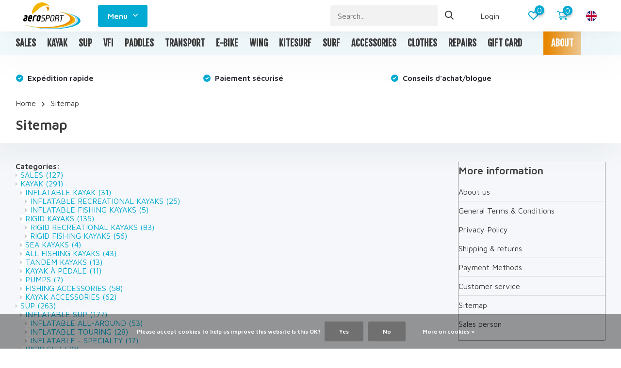

--- FILE ---
content_type: text/html;charset=utf-8
request_url: https://www.aerosport.ca/en/sitemap/
body_size: 18731
content:
<!doctype html>
<html lang="en" class="enable-overflow">
	<head>
            <meta charset="utf-8"/>
<!-- [START] 'blocks/head.rain' -->
<!--

  (c) 2008-2026 Lightspeed Netherlands B.V.
  http://www.lightspeedhq.com
  Generated: 16-01-2026 @ 05:01:59

-->
<link rel="canonical" href="https://www.aerosport.ca/en/sitemap/"/>
<link rel="alternate" href="https://www.aerosport.ca/en/index.rss" type="application/rss+xml" title="New products"/>
<link href="https://cdn.shoplightspeed.com/assets/cookielaw.css?2025-02-20" rel="stylesheet" type="text/css"/>
<meta name="robots" content="noodp,noydir"/>
<meta name="google-site-verification" content="SUP"/>
<meta name="google-site-verification" content="Stand-up paddle"/>
<meta name="google-site-verification" content="Paddleboard"/>
<meta name="google-site-verification" content="Kayak"/>
<meta name="google-site-verification" content="Planche à pagaie"/>
<meta name="google-site-verification" content="SUP gonflable"/>
<meta name="google-site-verification" content="Kayak de pêche"/>
<meta name="google-site-verification" content="Kayak de mer"/>
<meta name="google-site-verification" content="Kayak récréatif"/>
<meta name="google-site-verification" content="Kayak tandem"/>
<meta name="google-site-verification" content="Kayak gonflable"/>
<meta name="google-site-verification" content="Vélo électrique"/>
<meta name="google-site-verification" content="E-bike"/>
<meta name="google-site-verification" content="Electric bike"/>
<meta name="google-site-verification" content="Skateboard électrique"/>
<meta name="google-site-verification" content="Onewheel"/>
<meta name="google-site-verification" content="Kite"/>
<meta name="google-site-verification" content="Kitesurf"/>
<meta name="google-site-verification" content="Wing"/>
<meta name="google-site-verification" content="Foil"/>
<meta name="google-site-verification" content="Snowboard"/>
<meta name="google-site-verification" content="Split board"/>
<meta name="google-site-verification" content="Vfi"/>
<meta name="google-site-verification" content="Wetsuit"/>
<meta name="google-site-verification" content="Surf"/>
<meta name="google-site-verification" content="Kitesurf"/>
<meta name="google-site-verification" content="Snowkite"/>
<meta property="og:url" content="https://www.aerosport.ca/en/sitemap/?source=facebook"/>
<meta property="og:site_name" content="Aerosport Oka"/>
<meta property="og:title" content="Sitemap"/>
<meta property="og:description" content="Aerosport Oka. Specialized in SUP (stand-up paddle), kayak, kite surf, kite buggy, wing, foil, onewheel, e-bikes, electric skateboards. The largest choice of in"/>
<script>
<!-- Global site tag (gtag.js) - Google Ads: 967745489 --> <script async src="https://www.googletagmanager.com/gtag/js?id=AW-967745489"></script> <script> window.dataLayer = window.dataLayer || []; function gtag(){dataLayer.push(arguments);} gtag('js', new Date()); gtag('config', 'AW-967745489'); </script>
</script>
<!--[if lt IE 9]>
<script src="https://cdn.shoplightspeed.com/assets/html5shiv.js?2025-02-20"></script>
<![endif]-->
<!-- [END] 'blocks/head.rain' -->
		<meta charset="utf-8">
		<meta http-equiv="x-ua-compatible" content="ie=edge">
		<title>Sitemap - Aerosport Oka</title>
		<meta name="description" content="Aerosport Oka. Specialized in SUP (stand-up paddle), kayak, kite surf, kite buggy, wing, foil, onewheel, e-bikes, electric skateboards. The largest choice of in">
		<meta name="keywords" content="Sitemap, SUP, paddleboard, kayak, kite surf, kite,  wing, foil, onewheel, e-bikes, electric skateboards">
		<meta name="theme-color" content="#ffffff">
		<meta name="MobileOptimized" content="320">
		<meta name="HandheldFriendly" content="true">
		<meta name="viewport" content="width=device-width, initial-scale=1, initial-scale=1, minimum-scale=1, maximum-scale=1, user-scalable=no">
		<meta name="author" content="https://www.dmws.nl/">
    
    <link rel="preconnect" href="https://fonts.googleapis.com">
	  <link rel="dns-prefetch" href="https://fonts.googleapis.com">
	  <link rel="preconnect" href="https://ajax.googleapis.com">
	  <link rel="dns-prefetch" href="https://ajax.googleapis.com">
	  <link rel="preconnect" href="https://www.gstatic.com" crossorigin="anonymous">
	  <link rel="dns-prefetch" href="https://www.gstatic.com" crossorigin="anonymous">
	  <link rel="preconnect" href="//assets.webshopapp.com/">
	  <link rel="dns-prefetch" href="//assets.webshopapp.com/">
	
		<link rel="preload" href="https://fonts.googleapis.com/css?family=Maven%20Pro:300,400,500,600,700,800,900%7CFjalla%20One:300,400,500,600,700,800,900" as="style">
    <link href="https://fonts.googleapis.com/css?family=Maven%20Pro:300,400,500,600,700,800,900%7CFjalla%20One:300,400,500,600,700,800,900" rel="stylesheet" type="text/css">
    
    <link rel="stylesheet" media="screen" href="https://cdn.shoplightspeed.com/assets/gui-2-0.css?2025-02-20">
    <link rel="stylesheet" media="screen" href="https://cdn.shoplightspeed.com/assets/gui-responsive-2-0.css?2025-02-20">
    
    <link rel="stylesheet" href="https://cdn.shoplightspeed.com/shops/641901/themes/16294/assets/owl-carousel-min.css?20260112133956" as="style">
    <link rel="stylesheet" href="https://cdn.shoplightspeed.com/shops/641901/themes/16294/assets/icomoon.css?20260112133956" as="style">
    <link rel="stylesheet" href="https://cdn.shoplightspeed.com/shops/641901/themes/16294/assets/compete.css?20260112133956" as="style">
    <link rel="stylesheet" href="https://cdn.shoplightspeed.com/shops/641901/themes/16294/assets/custom.css?20260112133956" as="style">
    
    <script src="https://cdn.shoplightspeed.com/assets/jquery-1-9-1.js?2025-02-20"></script>
    <script src="https://cdn.shoplightspeed.com/assets/jquery-ui-1-10-1.js?2025-02-20"></script>
    <script src="https://cdn.shoplightspeed.com/assets/gui.js?2025-02-20"></script>
    <script src="https://cdn.shoplightspeed.com/assets/gui-responsive-2-0.js?2025-02-20"></script>

		<link rel="icon" type="image/x-icon" href="https://cdn.shoplightspeed.com/shops/641901/themes/16294/v/163047/assets/favicon.ico?20220103185332">
		<link rel="apple-touch-icon" href="https://cdn.shoplightspeed.com/shops/641901/themes/16294/v/163047/assets/favicon.ico?20220103185332">
    
    <meta name="msapplication-config" content="https://cdn.shoplightspeed.com/shops/641901/themes/16294/assets/browserconfig.xml?20260112133956">
<meta property="og:title" content="Sitemap">
<meta property="og:type" content="website"> 
<meta property="og:site_name" content="Aerosport Oka">
<meta property="og:url" content="https://www.aerosport.ca/">
<meta property="og:image" content="https://cdn.shoplightspeed.com/shops/641901/themes/16294/v/1137382/assets/big-block-bg.jpg?20260112133956">
<meta name="twitter:title" content="Sitemap">
<meta name="twitter:description" content="Aerosport Oka. Specialized in SUP (stand-up paddle), kayak, kite surf, kite buggy, wing, foil, onewheel, e-bikes, electric skateboards. The largest choice of in">
<meta name="twitter:site" content="Aerosport Oka">
<meta name="twitter:card" content="https://cdn.shoplightspeed.com/shops/641901/themes/16294/v/173253/assets/logo.png?20220103185332">
<meta name="twitter:image" content="https://cdn.shoplightspeed.com/shops/641901/themes/16294/v/1137382/assets/big-block-bg.jpg?20260112133956">
<script type="application/ld+json">
  [
        {
      "@context": "http://schema.org/",
      "@type": "Organization",
      "url": "https://www.aerosport.ca/",
      "name": "Aerosport Oka",
      "legalName": "Aerosport Oka",
      "description": "Aerosport Oka. Specialized in SUP (stand-up paddle), kayak, kite surf, kite buggy, wing, foil, onewheel, e-bikes, electric skateboards. The largest choice of in",
      "logo": "https://cdn.shoplightspeed.com/shops/641901/themes/16294/v/173253/assets/logo.png?20220103185332",
      "image": "https://cdn.shoplightspeed.com/shops/641901/themes/16294/v/1137382/assets/big-block-bg.jpg?20260112133956",
      "contactPoint": {
        "@type": "ContactPoint",
        "contactType": "Customer service",
        "telephone": "(450 ) 415-0582"
      },
      "address": {
        "@type": "PostalAddress",
        "streetAddress": "55, rue Notre-Dame (route 344)",
        "addressLocality": "",
        "postalCode": " Oka, QC J0N 1E0",
        "addressCountry": "EN"
      }
         
    },
    { 
      "@context": "http://schema.org", 
      "@type": "WebSite", 
      "url": "https://www.aerosport.ca/", 
      "name": "Aerosport Oka",
      "description": "Aerosport Oka. Specialized in SUP (stand-up paddle), kayak, kite surf, kite buggy, wing, foil, onewheel, e-bikes, electric skateboards. The largest choice of in",
      "author": [
        {
          "@type": "Organization",
          "url": "https://www.dmws.nl/",
          "name": "DMWS B.V.",
          "address": {
            "@type": "PostalAddress",
            "streetAddress": "Klokgebouw 195 (Strijp-S)",
            "addressLocality": "Eindhoven",
            "addressRegion": "NB",
            "postalCode": "5617 AB",
            "addressCountry": "NL"
          }
        }
      ]
    }
  ]
</script>
  </head>
  <body>
    <header id="top" class="hide-on-scroll"><div class="top-wrap fixed default"><section class="main pos-r"><div class="container pos-r"><div class="d-flex align-center justify-between"><div class="d-flex align-center"><div id="mobile-menu-btn" class="d-none show-1000"><div class="hamburger"><span></span><span></span><span></span><span></span></div></div><a href="https://www.aerosport.ca/en/account/login/" class="hidden show-575-flex"><i class="icon-login"></i></a><div id="logo" class="d-flex align-center"><a href="https://www.aerosport.ca/en/" accesskey="h"><img class="hide-1000 desktop-logo" src="https://cdn.shoplightspeed.com/shops/641901/files/29373462/logo-aerosport-couleur-2021.svg" alt="Aerosport Oka" /><img class="d-none show-1000 mobile-logo" src="https://cdn.shoplightspeed.com/shops/641901/files/29373462/logo-aerosport-couleur-2021.svg" alt="Aerosport Oka" /></a><div id="menubtn" class="hide-1000 pos-r btn-wrap"><div class="btn">Menu <i class="icon-arrow-down top"></i></div><div class="navigation-menu"><div class="wrap"><ul><li class="item"><a href="https://www.aerosport.ca/en/buy-gift-card/" title="GIFT CARD" class="itemLink">GIFT CARD</a></li><li class="item"><a href="https://www.aerosport.ca/en/service/" title="ABOUT" class="itemLink">ABOUT</a></li></ul></div></div></div></div></div><div class="d-flex align-center justify-end top-nav"><div class="lang with-drop list hide-768"><div class="current"><img class="lazy" src="https://cdn.shoplightspeed.com/shops/641901/themes/16294/assets/lazy-preload.jpg?20260112133956" data-src="https://cdn.shoplightspeed.com/shops/641901/themes/16294/assets/flag-en.svg?20260112133956" alt="English" width="22" height="22"><span><i class="icon-arrow-down"></i></span></div><div class="dropdown"><ul><li><a title="English" lang="en" href="https://www.aerosport.ca/en/sitemap"><img class="lazy" src="https://cdn.shoplightspeed.com/shops/641901/themes/16294/assets/lazy-preload.jpg?20260112133956" data-src="https://cdn.shoplightspeed.com/shops/641901/themes/16294/assets/flag-en.svg?20260112133956" alt="English" width="18" height="18"><span>English</span></a></li><li><a title="Français (CA)" lang="fc" href="https://www.aerosport.ca/fc/sitemap"><img class="lazy" src="https://cdn.shoplightspeed.com/shops/641901/themes/16294/assets/lazy-preload.jpg?20260112133956" data-src="https://cdn.shoplightspeed.com/shops/641901/themes/16294/assets/flag-fc.svg?20260112133956" alt="Français (CA)" width="18" height="18"><span>Français (CA)</span></a></li></ul></div></div><div id="showSearch" class="hide-575"><input type="search" value="" placeholder="Search..."><button type="submit" title="Search" disabled="disabled"><i class="icon-search"></i></button></div><div class="login with-drop hide-575"><a href="https://www.aerosport.ca/en/account/login/"><span>Login <i class="icon-arrow-down"></i></span></a><div class="dropdown"><form method="post" id="formLogin" action="https://www.aerosport.ca/en/account/loginPost/?return=https://www.aerosport.ca/en/sitemap/"><h3>Login</h3><p>Make ordering even easier!</p><div><label for="formLoginEmail">Email address<span class="c-negatives">*</span></label><input type="email" id="formLoginEmail" name="email" placeholder="Email address" autocomplete='email' tabindex=1 required></div><div><label for="formLoginPassword">Password</label><a href="https://www.aerosport.ca/en/account/password/" class="forgot" tabindex=6>Forgot password?</a><input type="password" id="formLoginPassword" name="password" placeholder="Password" autocomplete="current-password" tabindex=2 required></div><div><input type="hidden" name="key" value="73ceb6f4d8c52f1cef86a670b8b1803d" /><input type="hidden" name="type" value="login" /><button type="submit" onclick="$('#formLogin').submit(); return false;" class="btn" tabindex=3>Login</button></div></form><div><p class="register">No account yet? <a href="https://www.aerosport.ca/en/account/register/" tabindex=5>Create an account</a></p></div></div></div><div class="favorites"><a href="https://www.aerosport.ca/en/account/wishlist/" class="count"><span class="items" data-wishlist-items="">0</span><i class="icon-wishlist"></i></a></div><div class="cart with-drop"><a href="https://www.aerosport.ca/en/cart/" class="count"><span>0</span><i class="icon-cart3"></i></a><div class="dropdown"><h3>Cart</h3><i class="icon-close hidden show-575"></i><p>Your cart is empty</p></div></div></div></div></div><div class="search-autocomplete"><div id="searchExpanded"><div class="container pos-r d-flex align-center"><form action="https://www.aerosport.ca/en/search/" method="get" id="formSearch"  class="search-form d-flex align-center"  data-search-type="desktop"><span onclick="$(this).closest('form').submit();" title="Search" class="search-icon"><i class="icon-search"></i></span><input type="text" name="q" autocomplete="off"  value="" placeholder="Search" class="standard-input" data-input="desktop"/></form><div class="close hide-575">Close</div></div><div class="overlay hide-575"></div></div><div class="container pos-r"><div id="searchResults" class="results-wrap with-filter with-cats" data-search-type="desktop"><div class="close"><i class="icon-close"></i></div><h4>Categories</h4><div class="categories hidden"><ul class="d-flex"></ul></div><div class="d-flex justify-between"><div class="filter-scroll-wrap"><div class="filter-scroll"><div class="subtitle title-font">Filters</div><form data-search-type="desktop"><div class="filter-boxes"><div class="filter-wrap sort"><select name="sort" class="custom-select"></select></div></div><div class="filter-boxes custom-filters"></div></form></div></div><ul class="search-products products-livesearch"></ul></div><div class="more"><a href="#" class="btn accent">View all results <span>(0)</span></a></div></div></div></div></section><section id="menu" class="hide-1000 dropdown"><div class="container"><nav class="menu"><ul class="d-flex align-center"><li class="item"><a class="itemLink" href="https://www.aerosport.ca/en/sales/" title="SALES">SALES</a></li><li class="item has-children"><a class="itemLink" href="https://www.aerosport.ca/en/kayak/" title="KAYAK">KAYAK</a><ul class="subnav"><li class="subitem has-children"><a class="subitemLink " href="https://www.aerosport.ca/en/kayak/inflatable-kayak/" title="INFLATABLE KAYAK">INFLATABLE KAYAK</a><ul class="subsubnav"><li class="subitem"><a class="subitemLink" href="https://www.aerosport.ca/en/kayak/inflatable-kayak/inflatable-recreational-kayaks/" title="INFLATABLE RECREATIONAL KAYAKS">INFLATABLE RECREATIONAL KAYAKS</a></li><li class="subitem"><a class="subitemLink" href="https://www.aerosport.ca/en/kayak/inflatable-kayak/inflatable-fishing-kayaks/" title="INFLATABLE FISHING KAYAKS">INFLATABLE FISHING KAYAKS</a></li></ul></li><li class="subitem has-children"><a class="subitemLink " href="https://www.aerosport.ca/en/kayak/rigid-kayaks/" title="RIGID KAYAKS">RIGID KAYAKS</a><ul class="subsubnav"><li class="subitem"><a class="subitemLink" href="https://www.aerosport.ca/en/kayak/rigid-kayaks/rigid-recreational-kayaks/" title="RIGID RECREATIONAL KAYAKS">RIGID RECREATIONAL KAYAKS</a></li><li class="subitem"><a class="subitemLink" href="https://www.aerosport.ca/en/kayak/rigid-kayaks/rigid-fishing-kayaks/" title="RIGID FISHING KAYAKS">RIGID FISHING KAYAKS</a></li></ul></li><li class="subitem"><a class="subitemLink " href="https://www.aerosport.ca/en/kayak/sea-kayaks/" title="SEA KAYAKS">SEA KAYAKS</a></li><li class="subitem"><a class="subitemLink " href="https://www.aerosport.ca/en/kayak/all-fishing-kayaks/" title="ALL FISHING KAYAKS">ALL FISHING KAYAKS</a></li><li class="subitem"><a class="subitemLink " href="https://www.aerosport.ca/en/kayak/tandem-kayaks/" title="TANDEM KAYAKS">TANDEM KAYAKS</a></li><li class="subitem"><a class="subitemLink " href="https://www.aerosport.ca/en/kayak/kayak-a-pedale/" title="KAYAK À PÉDALE">KAYAK À PÉDALE</a></li><li class="subitem"><a class="subitemLink " href="https://www.aerosport.ca/en/kayak/pumps/" title="PUMPS">PUMPS</a></li><li class="subitem"><a class="subitemLink " href="https://www.aerosport.ca/en/kayak/fishing-accessories/" title="FISHING ACCESSORIES">FISHING ACCESSORIES</a></li><li class="subitem"><a class="subitemLink " href="https://www.aerosport.ca/en/kayak/kayak-accessories/" title="KAYAK ACCESSORIES">KAYAK ACCESSORIES</a></li></ul></li><li class="item has-children"><a class="itemLink" href="https://www.aerosport.ca/en/sup/" title="SUP">SUP</a><ul class="subnav"><li class="subitem has-children"><a class="subitemLink " href="https://www.aerosport.ca/en/sup/inflatable-sup/" title="INFLATABLE SUP">INFLATABLE SUP</a><ul class="subsubnav"><li class="subitem"><a class="subitemLink" href="https://www.aerosport.ca/en/sup/inflatable-sup/inflatable-all-around/" title="INFLATABLE ALL-AROUND">INFLATABLE ALL-AROUND</a></li><li class="subitem"><a class="subitemLink" href="https://www.aerosport.ca/en/sup/inflatable-sup/inflatable-touring/" title="INFLATABLE TOURING">INFLATABLE TOURING</a></li><li class="subitem"><a class="subitemLink" href="https://www.aerosport.ca/en/sup/inflatable-sup/inflatable-specialty/" title="INFLATABLE - SPECIALTY">INFLATABLE - SPECIALTY</a></li></ul></li><li class="subitem has-children"><a class="subitemLink " href="https://www.aerosport.ca/en/sup/rigid-sup/" title="RIGID SUP">RIGID SUP</a><ul class="subsubnav"><li class="subitem"><a class="subitemLink" href="https://www.aerosport.ca/en/sup/rigid-sup/rigid-all-around/" title="RIGID ALL-AROUND">RIGID ALL-AROUND</a></li><li class="subitem"><a class="subitemLink" href="https://www.aerosport.ca/en/sup/rigid-sup/rigid-touring/" title="RIGID TOURING">RIGID TOURING</a></li><li class="subitem"><a class="subitemLink" href="https://www.aerosport.ca/en/sup/rigid-sup/rigid-specialty/" title="RIGID - SPECIALTY">RIGID - SPECIALTY</a></li><li class="subitem"><a class="subitemLink" href="https://www.aerosport.ca/en/sup/rigid-sup/sup-rigides-sup-surf/" title="SUP RIGIDES SUP-SURF">SUP RIGIDES SUP-SURF</a></li><li class="subitem"><a class="subitemLink" href="https://www.aerosport.ca/en/sup/rigid-sup/sup-rigides-a-pedale/" title="SUP RIGIDES À PÉDALE">SUP RIGIDES À PÉDALE</a></li></ul></li><li class="subitem"><a class="subitemLink " href="https://www.aerosport.ca/en/sup/tandem-sup/" title="TANDEM SUP">TANDEM SUP</a></li><li class="subitem has-children"><a class="subitemLink " href="https://www.aerosport.ca/en/sup/sup-accessories/" title="SUP ACCESSORIES">SUP ACCESSORIES</a><ul class="subsubnav"><li class="subitem"><a class="subitemLink" href="https://www.aerosport.ca/en/sup/sup-accessories/pump/" title="PUMP">PUMP</a></li><li class="subitem"><a class="subitemLink" href="https://www.aerosport.ca/en/sup/sup-accessories/fins/" title="FINS">FINS</a></li></ul></li></ul></li><li class="item has-children"><a class="itemLink" href="https://www.aerosport.ca/en/vfi/" title="VFI">VFI</a><ul class="subnav"><li class="subitem"><a class="subitemLink " href="https://www.aerosport.ca/en/vfi/regular-pfd/" title="REGULAR PFD">REGULAR PFD</a></li><li class="subitem"><a class="subitemLink " href="https://www.aerosport.ca/en/vfi/inflatable/" title="INFLATABLE ">INFLATABLE </a></li></ul></li><li class="item has-children"><a class="itemLink" href="https://www.aerosport.ca/en/paddles/" title="PADDLES">PADDLES</a><ul class="subnav"><li class="subitem has-children"><a class="subitemLink " href="https://www.aerosport.ca/en/paddles/for-sup/" title="FOR SUP">FOR SUP</a><ul class="subsubnav"><li class="subitem"><a class="subitemLink" href="https://www.aerosport.ca/en/paddles/for-sup/pagaie-sup-3-pieces/" title="PAGAIE SUP 3-PIÈCES">PAGAIE SUP 3-PIÈCES</a></li><li class="subitem"><a class="subitemLink" href="https://www.aerosport.ca/en/paddles/for-sup/pagaie-sup-autres/" title="PAGAIE SUP AUTRES">PAGAIE SUP AUTRES</a></li></ul></li><li class="subitem has-children"><a class="subitemLink " href="https://www.aerosport.ca/en/paddles/for-kayak/" title="FOR KAYAK">FOR KAYAK</a><ul class="subsubnav"><li class="subitem"><a class="subitemLink" href="https://www.aerosport.ca/en/paddles/for-kayak/pagaie-kayak-4-pieces/" title="PAGAIE KAYAK 4-PIÈCES">PAGAIE KAYAK 4-PIÈCES</a></li><li class="subitem"><a class="subitemLink" href="https://www.aerosport.ca/en/paddles/for-kayak/pagaie-kayak-autres/" title="PAGAIE KAYAK AUTRES">PAGAIE KAYAK AUTRES</a></li><li class="subitem"><a class="subitemLink" href="https://www.aerosport.ca/en/paddles/for-kayak/pagaie-kayak-2-pieces/" title="PAGAIE KAYAK 2-PIÈCES">PAGAIE KAYAK 2-PIÈCES</a></li><li class="subitem"><a class="subitemLink" href="https://www.aerosport.ca/en/paddles/for-kayak/pagaie-kayak-peche/" title="PAGAIE KAYAK PÊCHE">PAGAIE KAYAK PÊCHE</a></li></ul></li></ul></li><li class="item has-children"><a class="itemLink" href="https://www.aerosport.ca/en/transport/" title="TRANSPORT">TRANSPORT</a><ul class="subnav"><li class="subitem"><a class="subitemLink " href="https://www.aerosport.ca/en/transport/cart/" title="CART">CART</a></li></ul></li><li class="item has-children"><a class="itemLink" href="https://www.aerosport.ca/en/e-bike/" title="E-BIKE">E-BIKE</a><ul class="subnav"><li class="subitem has-children"><a class="subitemLink " href="https://www.aerosport.ca/en/e-bike/e-bikes/" title="E-BIKES">E-BIKES</a><ul class="subsubnav"><li class="subitem"><a class="subitemLink" href="https://www.aerosport.ca/en/e-bike/e-bikes/bikes/" title="BIKES">BIKES</a></li><li class="subitem"><a class="subitemLink" href="https://www.aerosport.ca/en/e-bike/e-bikes/e-bike-accessories/" title="E-BIKE ACCESSORIES">E-BIKE ACCESSORIES</a></li></ul></li><li class="subitem"><a class="subitemLink " href="https://www.aerosport.ca/en/e-bike/standard-bike/" title="STANDARD BIKE">STANDARD BIKE</a></li></ul></li><li class="item has-children"><a class="itemLink" href="https://www.aerosport.ca/en/wing/" title="WING">WING</a><ul class="subnav"><li class="subitem"><a class="subitemLink " href="https://www.aerosport.ca/en/wing/wing-boards/" title="WING BOARDS">WING BOARDS</a></li><li class="subitem"><a class="subitemLink " href="https://www.aerosport.ca/en/wing/wing-foils/" title="WING FOILS">WING FOILS</a></li><li class="subitem"><a class="subitemLink " href="https://www.aerosport.ca/en/wing/wing-wing/" title="WING WING">WING WING</a></li><li class="subitem"><a class="subitemLink " href="https://www.aerosport.ca/en/wing/wing-accessories/" title="WING ACCESSORIES">WING ACCESSORIES</a></li></ul></li><li class="item has-children"><a class="itemLink" href="https://www.aerosport.ca/en/kitesurf/" title="KITESURF">KITESURF</a><ul class="subnav"><li class="subitem"><a class="subitemLink " href="https://www.aerosport.ca/en/kitesurf/kites/" title="KITES">KITES</a></li><li class="subitem"><a class="subitemLink " href="https://www.aerosport.ca/en/kitesurf/kite-barre/" title="KITE BARRE">KITE BARRE</a></li><li class="subitem"><a class="subitemLink " href="https://www.aerosport.ca/en/kitesurf/kite-foils/" title="KITE FOILS">KITE FOILS</a></li><li class="subitem"><a class="subitemLink " href="https://www.aerosport.ca/en/kitesurf/harness/" title="HARNESS">HARNESS</a></li><li class="subitem"><a class="subitemLink " href="https://www.aerosport.ca/en/kitesurf/kite-trainer-kites/" title="KITE TRAINER KITES">KITE TRAINER KITES</a></li><li class="subitem"><a class="subitemLink " href="https://www.aerosport.ca/en/kitesurf/kitesurf-accessories/" title="KITESURF ACCESSORIES">KITESURF ACCESSORIES</a></li></ul></li><li class="item has-children"><a class="itemLink" href="https://www.aerosport.ca/en/surf/" title="SURF">SURF</a><ul class="subnav"><li class="subitem"><a class="subitemLink " href="https://www.aerosport.ca/en/surf/boards/" title="BOARDS">BOARDS</a></li><li class="subitem"><a class="subitemLink " href="https://www.aerosport.ca/en/surf/surf-accessories/" title="SURF ACCESSORIES">SURF ACCESSORIES</a></li></ul></li><li class="item has-children"><a class="itemLink" href="https://www.aerosport.ca/en/accessories-4771368/" title="ACCESSORIES">ACCESSORIES</a><ul class="subnav"><li class="subitem"><a class="subitemLink " href="https://www.aerosport.ca/en/accessories-4771368/bags-and-cases/" title="BAGS AND CASES">BAGS AND CASES</a></li><li class="subitem"><a class="subitemLink " href="https://www.aerosport.ca/en/accessories-4771368/chaises-pliables/" title="CHAISES PLIABLES">CHAISES PLIABLES</a></li><li class="subitem"><a class="subitemLink " href="https://www.aerosport.ca/en/accessories-4771368/divers/" title="DIVERS">DIVERS</a></li><li class="subitem"><a class="subitemLink " href="https://www.aerosport.ca/en/accessories-4771368/sledges/" title="SLEDGES">SLEDGES</a></li><li class="subitem"><a class="subitemLink " href="https://www.aerosport.ca/en/accessories-4771368/backcountry-skis/" title="BACKCOUNTRY SKIS">BACKCOUNTRY SKIS</a></li><li class="subitem"><a class="subitemLink " href="https://www.aerosport.ca/en/accessories-4771368/onewheel/" title="ONEWHEEL">ONEWHEEL</a></li></ul></li><li class="item has-children"><a class="itemLink" href="https://www.aerosport.ca/en/clothes/" title="CLOTHES">CLOTHES</a><ul class="subnav"><li class="subitem has-children"><a class="subitemLink " href="https://www.aerosport.ca/en/clothes/neoprene/" title="NEOPRENE">NEOPRENE</a><ul class="subsubnav"><li class="subitem"><a class="subitemLink" href="https://www.aerosport.ca/en/clothes/neoprene/wetsuit/" title="WETSUIT">WETSUIT</a></li><li class="subitem"><a class="subitemLink" href="https://www.aerosport.ca/en/clothes/neoprene/booties/" title="BOOTIES">BOOTIES</a></li><li class="subitem"><a class="subitemLink" href="https://www.aerosport.ca/en/clothes/neoprene/others/" title="OTHERS">OTHERS</a></li></ul></li><li class="subitem"><a class="subitemLink " href="https://www.aerosport.ca/en/clothes/ponchos/" title="PONCHOS">PONCHOS</a></li></ul></li><li class="item"><a class="itemLink" href="https://www.aerosport.ca/en/repairs/" title="REPAIRS">REPAIRS</a></li><li class="item"><a href="https://www.aerosport.ca/en/buy-gift-card/" title="GIFT CARD" class="itemLink">GIFT CARD</a></li><li class="item"><a href="https://www.aerosport.ca/en/service/" title="ABOUT" class="itemLink">ABOUT</a></li></ul></nav></div></section><div id="mobileMenu" class="hide"><div class="wrap"><ul><li class="all hidden"><a><i class="icon-nav-left"></i>All categories</a></li><li class="cat"><a class="itemLink" href="https://www.aerosport.ca/en/sales/" title="SALES">SALES</a></li><li class="cat has-children"><a class="itemLink" href="https://www.aerosport.ca/en/kayak/" title="KAYAK">KAYAK<i class="icon-arrow-right"></i></a><ul class="subnav hidden"><li class="subitem has-children"><a class="subitemLink" href="https://www.aerosport.ca/en/kayak/inflatable-kayak/" title="INFLATABLE KAYAK">INFLATABLE KAYAK<i class="icon-arrow-right"></i></a><ul class="subsubnav hidden"><li class="subitem"><a class="subitemLink" href="https://www.aerosport.ca/en/kayak/inflatable-kayak/inflatable-recreational-kayaks/" title="INFLATABLE RECREATIONAL KAYAKS">INFLATABLE RECREATIONAL KAYAKS</a></li><li class="subitem"><a class="subitemLink" href="https://www.aerosport.ca/en/kayak/inflatable-kayak/inflatable-fishing-kayaks/" title="INFLATABLE FISHING KAYAKS">INFLATABLE FISHING KAYAKS</a></li></ul></li><li class="subitem has-children"><a class="subitemLink" href="https://www.aerosport.ca/en/kayak/rigid-kayaks/" title="RIGID KAYAKS">RIGID KAYAKS<i class="icon-arrow-right"></i></a><ul class="subsubnav hidden"><li class="subitem"><a class="subitemLink" href="https://www.aerosport.ca/en/kayak/rigid-kayaks/rigid-recreational-kayaks/" title="RIGID RECREATIONAL KAYAKS">RIGID RECREATIONAL KAYAKS</a></li><li class="subitem"><a class="subitemLink" href="https://www.aerosport.ca/en/kayak/rigid-kayaks/rigid-fishing-kayaks/" title="RIGID FISHING KAYAKS">RIGID FISHING KAYAKS</a></li></ul></li><li class="subitem"><a class="subitemLink" href="https://www.aerosport.ca/en/kayak/sea-kayaks/" title="SEA KAYAKS">SEA KAYAKS</a></li><li class="subitem"><a class="subitemLink" href="https://www.aerosport.ca/en/kayak/all-fishing-kayaks/" title="ALL FISHING KAYAKS">ALL FISHING KAYAKS</a></li><li class="subitem"><a class="subitemLink" href="https://www.aerosport.ca/en/kayak/tandem-kayaks/" title="TANDEM KAYAKS">TANDEM KAYAKS</a></li><li class="subitem"><a class="subitemLink" href="https://www.aerosport.ca/en/kayak/kayak-a-pedale/" title="KAYAK À PÉDALE">KAYAK À PÉDALE</a></li><li class="subitem"><a class="subitemLink" href="https://www.aerosport.ca/en/kayak/pumps/" title="PUMPS">PUMPS</a></li><li class="subitem"><a class="subitemLink" href="https://www.aerosport.ca/en/kayak/fishing-accessories/" title="FISHING ACCESSORIES">FISHING ACCESSORIES</a></li><li class="subitem"><a class="subitemLink" href="https://www.aerosport.ca/en/kayak/kayak-accessories/" title="KAYAK ACCESSORIES">KAYAK ACCESSORIES</a></li></ul></li><li class="cat has-children"><a class="itemLink" href="https://www.aerosport.ca/en/sup/" title="SUP">SUP<i class="icon-arrow-right"></i></a><ul class="subnav hidden"><li class="subitem has-children"><a class="subitemLink" href="https://www.aerosport.ca/en/sup/inflatable-sup/" title="INFLATABLE SUP">INFLATABLE SUP<i class="icon-arrow-right"></i></a><ul class="subsubnav hidden"><li class="subitem"><a class="subitemLink" href="https://www.aerosport.ca/en/sup/inflatable-sup/inflatable-all-around/" title="INFLATABLE ALL-AROUND">INFLATABLE ALL-AROUND</a></li><li class="subitem"><a class="subitemLink" href="https://www.aerosport.ca/en/sup/inflatable-sup/inflatable-touring/" title="INFLATABLE TOURING">INFLATABLE TOURING</a></li><li class="subitem"><a class="subitemLink" href="https://www.aerosport.ca/en/sup/inflatable-sup/inflatable-specialty/" title="INFLATABLE - SPECIALTY">INFLATABLE - SPECIALTY</a></li></ul></li><li class="subitem has-children"><a class="subitemLink" href="https://www.aerosport.ca/en/sup/rigid-sup/" title="RIGID SUP">RIGID SUP<i class="icon-arrow-right"></i></a><ul class="subsubnav hidden"><li class="subitem"><a class="subitemLink" href="https://www.aerosport.ca/en/sup/rigid-sup/rigid-all-around/" title="RIGID ALL-AROUND">RIGID ALL-AROUND</a></li><li class="subitem"><a class="subitemLink" href="https://www.aerosport.ca/en/sup/rigid-sup/rigid-touring/" title="RIGID TOURING">RIGID TOURING</a></li><li class="subitem"><a class="subitemLink" href="https://www.aerosport.ca/en/sup/rigid-sup/rigid-specialty/" title="RIGID - SPECIALTY">RIGID - SPECIALTY</a></li><li class="subitem"><a class="subitemLink" href="https://www.aerosport.ca/en/sup/rigid-sup/sup-rigides-sup-surf/" title="SUP RIGIDES SUP-SURF">SUP RIGIDES SUP-SURF</a></li><li class="subitem"><a class="subitemLink" href="https://www.aerosport.ca/en/sup/rigid-sup/sup-rigides-a-pedale/" title="SUP RIGIDES À PÉDALE">SUP RIGIDES À PÉDALE</a></li></ul></li><li class="subitem"><a class="subitemLink" href="https://www.aerosport.ca/en/sup/tandem-sup/" title="TANDEM SUP">TANDEM SUP</a></li><li class="subitem has-children"><a class="subitemLink" href="https://www.aerosport.ca/en/sup/sup-accessories/" title="SUP ACCESSORIES">SUP ACCESSORIES<i class="icon-arrow-right"></i></a><ul class="subsubnav hidden"><li class="subitem"><a class="subitemLink" href="https://www.aerosport.ca/en/sup/sup-accessories/pump/" title="PUMP">PUMP</a></li><li class="subitem"><a class="subitemLink" href="https://www.aerosport.ca/en/sup/sup-accessories/fins/" title="FINS">FINS</a></li></ul></li></ul></li><li class="cat has-children"><a class="itemLink" href="https://www.aerosport.ca/en/vfi/" title="VFI">VFI<i class="icon-arrow-right"></i></a><ul class="subnav hidden"><li class="subitem"><a class="subitemLink" href="https://www.aerosport.ca/en/vfi/regular-pfd/" title="REGULAR PFD">REGULAR PFD</a></li><li class="subitem"><a class="subitemLink" href="https://www.aerosport.ca/en/vfi/inflatable/" title="INFLATABLE ">INFLATABLE </a></li></ul></li><li class="cat has-children"><a class="itemLink" href="https://www.aerosport.ca/en/paddles/" title="PADDLES">PADDLES<i class="icon-arrow-right"></i></a><ul class="subnav hidden"><li class="subitem has-children"><a class="subitemLink" href="https://www.aerosport.ca/en/paddles/for-sup/" title="FOR SUP">FOR SUP<i class="icon-arrow-right"></i></a><ul class="subsubnav hidden"><li class="subitem"><a class="subitemLink" href="https://www.aerosport.ca/en/paddles/for-sup/pagaie-sup-3-pieces/" title="PAGAIE SUP 3-PIÈCES">PAGAIE SUP 3-PIÈCES</a></li><li class="subitem"><a class="subitemLink" href="https://www.aerosport.ca/en/paddles/for-sup/pagaie-sup-autres/" title="PAGAIE SUP AUTRES">PAGAIE SUP AUTRES</a></li></ul></li><li class="subitem has-children"><a class="subitemLink" href="https://www.aerosport.ca/en/paddles/for-kayak/" title="FOR KAYAK">FOR KAYAK<i class="icon-arrow-right"></i></a><ul class="subsubnav hidden"><li class="subitem"><a class="subitemLink" href="https://www.aerosport.ca/en/paddles/for-kayak/pagaie-kayak-4-pieces/" title="PAGAIE KAYAK 4-PIÈCES">PAGAIE KAYAK 4-PIÈCES</a></li><li class="subitem"><a class="subitemLink" href="https://www.aerosport.ca/en/paddles/for-kayak/pagaie-kayak-autres/" title="PAGAIE KAYAK AUTRES">PAGAIE KAYAK AUTRES</a></li><li class="subitem"><a class="subitemLink" href="https://www.aerosport.ca/en/paddles/for-kayak/pagaie-kayak-2-pieces/" title="PAGAIE KAYAK 2-PIÈCES">PAGAIE KAYAK 2-PIÈCES</a></li><li class="subitem"><a class="subitemLink" href="https://www.aerosport.ca/en/paddles/for-kayak/pagaie-kayak-peche/" title="PAGAIE KAYAK PÊCHE">PAGAIE KAYAK PÊCHE</a></li></ul></li></ul></li><li class="cat has-children"><a class="itemLink" href="https://www.aerosport.ca/en/transport/" title="TRANSPORT">TRANSPORT<i class="icon-arrow-right"></i></a><ul class="subnav hidden"><li class="subitem"><a class="subitemLink" href="https://www.aerosport.ca/en/transport/cart/" title="CART">CART</a></li></ul></li><li class="cat has-children"><a class="itemLink" href="https://www.aerosport.ca/en/e-bike/" title="E-BIKE">E-BIKE<i class="icon-arrow-right"></i></a><ul class="subnav hidden"><li class="subitem has-children"><a class="subitemLink" href="https://www.aerosport.ca/en/e-bike/e-bikes/" title="E-BIKES">E-BIKES<i class="icon-arrow-right"></i></a><ul class="subsubnav hidden"><li class="subitem"><a class="subitemLink" href="https://www.aerosport.ca/en/e-bike/e-bikes/bikes/" title="BIKES">BIKES</a></li><li class="subitem"><a class="subitemLink" href="https://www.aerosport.ca/en/e-bike/e-bikes/e-bike-accessories/" title="E-BIKE ACCESSORIES">E-BIKE ACCESSORIES</a></li></ul></li><li class="subitem"><a class="subitemLink" href="https://www.aerosport.ca/en/e-bike/standard-bike/" title="STANDARD BIKE">STANDARD BIKE</a></li></ul></li><li class="cat has-children"><a class="itemLink" href="https://www.aerosport.ca/en/wing/" title="WING">WING<i class="icon-arrow-right"></i></a><ul class="subnav hidden"><li class="subitem"><a class="subitemLink" href="https://www.aerosport.ca/en/wing/wing-boards/" title="WING BOARDS">WING BOARDS</a></li><li class="subitem"><a class="subitemLink" href="https://www.aerosport.ca/en/wing/wing-foils/" title="WING FOILS">WING FOILS</a></li><li class="subitem"><a class="subitemLink" href="https://www.aerosport.ca/en/wing/wing-wing/" title="WING WING">WING WING</a></li><li class="subitem"><a class="subitemLink" href="https://www.aerosport.ca/en/wing/wing-accessories/" title="WING ACCESSORIES">WING ACCESSORIES</a></li></ul></li><li class="cat has-children"><a class="itemLink" href="https://www.aerosport.ca/en/kitesurf/" title="KITESURF">KITESURF<i class="icon-arrow-right"></i></a><ul class="subnav hidden"><li class="subitem"><a class="subitemLink" href="https://www.aerosport.ca/en/kitesurf/kites/" title="KITES">KITES</a></li><li class="subitem"><a class="subitemLink" href="https://www.aerosport.ca/en/kitesurf/kite-barre/" title="KITE BARRE">KITE BARRE</a></li><li class="subitem"><a class="subitemLink" href="https://www.aerosport.ca/en/kitesurf/kite-foils/" title="KITE FOILS">KITE FOILS</a></li><li class="subitem"><a class="subitemLink" href="https://www.aerosport.ca/en/kitesurf/harness/" title="HARNESS">HARNESS</a></li><li class="subitem"><a class="subitemLink" href="https://www.aerosport.ca/en/kitesurf/kite-trainer-kites/" title="KITE TRAINER KITES">KITE TRAINER KITES</a></li><li class="subitem"><a class="subitemLink" href="https://www.aerosport.ca/en/kitesurf/kitesurf-accessories/" title="KITESURF ACCESSORIES">KITESURF ACCESSORIES</a></li></ul></li><li class="cat has-children"><a class="itemLink" href="https://www.aerosport.ca/en/surf/" title="SURF">SURF<i class="icon-arrow-right"></i></a><ul class="subnav hidden"><li class="subitem"><a class="subitemLink" href="https://www.aerosport.ca/en/surf/boards/" title="BOARDS">BOARDS</a></li><li class="subitem"><a class="subitemLink" href="https://www.aerosport.ca/en/surf/surf-accessories/" title="SURF ACCESSORIES">SURF ACCESSORIES</a></li></ul></li><li class="cat has-children"><a class="itemLink" href="https://www.aerosport.ca/en/accessories-4771368/" title="ACCESSORIES">ACCESSORIES<i class="icon-arrow-right"></i></a><ul class="subnav hidden"><li class="subitem"><a class="subitemLink" href="https://www.aerosport.ca/en/accessories-4771368/bags-and-cases/" title="BAGS AND CASES">BAGS AND CASES</a></li><li class="subitem"><a class="subitemLink" href="https://www.aerosport.ca/en/accessories-4771368/chaises-pliables/" title="CHAISES PLIABLES">CHAISES PLIABLES</a></li><li class="subitem"><a class="subitemLink" href="https://www.aerosport.ca/en/accessories-4771368/divers/" title="DIVERS">DIVERS</a></li><li class="subitem"><a class="subitemLink" href="https://www.aerosport.ca/en/accessories-4771368/sledges/" title="SLEDGES">SLEDGES</a></li><li class="subitem"><a class="subitemLink" href="https://www.aerosport.ca/en/accessories-4771368/backcountry-skis/" title="BACKCOUNTRY SKIS">BACKCOUNTRY SKIS</a></li><li class="subitem"><a class="subitemLink" href="https://www.aerosport.ca/en/accessories-4771368/onewheel/" title="ONEWHEEL">ONEWHEEL</a></li></ul></li><li class="cat has-children"><a class="itemLink" href="https://www.aerosport.ca/en/clothes/" title="CLOTHES">CLOTHES<i class="icon-arrow-right"></i></a><ul class="subnav hidden"><li class="subitem has-children"><a class="subitemLink" href="https://www.aerosport.ca/en/clothes/neoprene/" title="NEOPRENE">NEOPRENE<i class="icon-arrow-right"></i></a><ul class="subsubnav hidden"><li class="subitem"><a class="subitemLink" href="https://www.aerosport.ca/en/clothes/neoprene/wetsuit/" title="WETSUIT">WETSUIT</a></li><li class="subitem"><a class="subitemLink" href="https://www.aerosport.ca/en/clothes/neoprene/booties/" title="BOOTIES">BOOTIES</a></li><li class="subitem"><a class="subitemLink" href="https://www.aerosport.ca/en/clothes/neoprene/others/" title="OTHERS">OTHERS</a></li></ul></li><li class="subitem"><a class="subitemLink" href="https://www.aerosport.ca/en/clothes/ponchos/" title="PONCHOS">PONCHOS</a></li></ul></li><li class="cat"><a class="itemLink" href="https://www.aerosport.ca/en/repairs/" title="REPAIRS">REPAIRS</a></li><li class="other all"><a href="https://www.aerosport.ca/en/catalog/">All categories</a></li><li class="other"><a href="https://www.aerosport.ca/en/buy-gift-card/" title="GIFT CARD" class="itemLink">GIFT CARD</a></li><li class="other"><a href="https://www.aerosport.ca/en/service/" title="ABOUT" class="itemLink">ABOUT</a></li><li class="other has-subs lang"><a class="itemLink">Language <img class="lazy" src="https://cdn.shoplightspeed.com/shops/641901/themes/16294/assets/lazy-preload.jpg?20260112133956" data-src="https://cdn.shoplightspeed.com/shops/641901/themes/16294/assets/flag-en.svg?20260112133956" alt="English" width="22" height="22"><i class="icon-arrow-right"></i></a><ul class="subnav hidden"><li class="subitem"><a title="English" lang="en" href="https://www.aerosport.ca/en/sitemap"><span>English</span><img class="lazy" src="https://cdn.shoplightspeed.com/shops/641901/themes/16294/assets/lazy-preload.jpg?20260112133956" data-src="https://cdn.shoplightspeed.com/shops/641901/themes/16294/assets/flag-en.svg?20260112133956" alt="English" width="18" height="18"></a></li><li class="subitem"><a title="Français (CA)" lang="fc" href="https://www.aerosport.ca/fc/sitemap"><span>Français (CA)</span><img class="lazy" src="https://cdn.shoplightspeed.com/shops/641901/themes/16294/assets/lazy-preload.jpg?20260112133956" data-src="https://cdn.shoplightspeed.com/shops/641901/themes/16294/assets/flag-fc.svg?20260112133956" alt="Français (CA)" width="18" height="18"></a></li></ul></li><li class="other"><a href="https://www.aerosport.ca/en/account/login/">Login</a></li></ul></div></div></div><div class="below-main"></div><div class="usps"><div class="container"><div class="d-flex align-center justify-between"><ul class="d-flex align-center usps-slider owl-carousel"><li class="announcement"><b> Livraison gratuite à partir de 125$ (sauf sur embarcations rigides) </b></li><li><i class="icon-check-white"></i><b> Expédition rapide </b></li><li><i class="icon-check-white"></i><b> Paiement sécurisé </b></li><li><i class="icon-check-white"></i><a href="aerosport.ca/fc/blogs/blogue-aerosport"><b> Conseils d'achat/blogue</b></a></li></ul><ul></ul></div></div></div></header><div class="messages-wrapper"><div class="container pos-r"></div></div><nav class="breadcrumbs"><div class="container"><ol class="d-flex hide-575"><li><a href="https://www.aerosport.ca/en/">Home</a></li><li>Sitemap</li></ol><ol class="hidden show-575-flex"><li><i class="icon-arrow-right"></i><a href="https://www.aerosport.ca/en/">Home</a></li></ol></div></nav><section class="accountpages"><div class="container"><link rel="stylesheet" type="text/css" href="https://cdn.shoplightspeed.com/assets/gui-core.css?2025-02-20" /><script src="https://cdn.shoplightspeed.com/assets/gui-core.js?2025-02-20"></script><div class="gui gui-sitemap"><script src="https://cdn.shoplightspeed.com/assets/jquery.validate.min.js?2025-02-20" ></script><script type="text/javascript">

    $(document).ready(function () {
        $.validator.methods.email = function( value, element ) {
          return  /^(([^<>()\[\]\\.,;:\s@"]+(\.[^<>()\[\]\\.,;:\s@"]+)*)|(".+"))@((\[[0-9]{1,3}\.[0-9]{1,3}\.[0-9]{1,3}\.[0-9]{1,3}])|(([a-zA-Z\-0-9]+\.)+[a-zA-Z]{2,}))$/.test( value );
        }

        $.extend($.validator.messages, {
            required: 'This field is required',
            remote: 'This field is invalid',
            email: 'Must be a valid email address',
            url: 'Must be a valid URL',
            date: 'Must be a valid date',
            dateISO: 'Must be a valid date (ISO)',
            number: 'Must be a valid number',
            digits: 'Must be only digits',
            creditcard: 'Must be a valid credit card number',
            equalTo: 'Enter the value again',
            accept: 'Must be a value with a valid extension',
            maxlength: $.validator.format(
                'Must be {0} characters or less'
            ),
            minlength: $.validator.format(
                'Must be at least {0} characters'
            ),
            rangelength: $.validator.format(
                'Must be between {0} and {1} characters'
            ),
            range: $.validator.format(
                'Must be a value between {0} and {1}'
            ),

            max: $.validator.format(
                'Must be equal to or less than {0}'
            ),
            min: $.validator.format(
                'Must be equal to or greather than {0}'
            ),
        });
    });

</script><style>
  .giftcard-check-balance a {
    color: #000;
    text-decoration: underline;
    cursor: pointer;
  }

  .giftcard-check-balance a:hover {
    text-decoration: none;
  }

  #giftcard-modal-wrapper {
    /*js toggle to flex*/
    display: none;
    position: absolute;
    width: 100%;
    height: 100%;
    align-items: center;
    justify-content: center;
    text-align: center;
    z-index: 10;

  }

  #giftcard-modal-wrapper .giftcard-modal {
    background: #fff;
    max-width: 600px;
    width: 80%;
    position: absolute;
    top: 0;
    overflow: auto;
    display: flex;
    flex-direction: column;
    justify-content: space-between;
  }


  #giftcard-modal-wrapper .giftcard-modal-background {
    background-color: #333;
    height: 100%;
    left: 0;
    position: fixed;
    opacity: 0.6;
    top: 0;
    width: 100%;
  }



  #giftcard-modal-wrapper .giftcard-modal-header {
    background: #fff;

    display: flex;
    align-items: baseline;
    justify-content: space-between;
    padding: 12px 24px;
    border-bottom: 1px solid #D7DCE1;
  }

  #giftcard-modal-wrapper .giftcard-modal-label {
    color: #232429;
    margin: 0;
    padding: 0;
    font-size: 18px;
  }

  #giftcard-modal-wrapper #giftcard-modal-close.close {
    background: rgba(12, 13, 13, 0.1);
    font-size: 16px;
    border-radius: 50%;
    display: flex;
    justify-content: center;
    width: 20px;
    height: 20px;
    line-height: 20px;
    font-weight: bold;
    color: rgba(12, 13, 13, 0.5);
  }

  #giftcard-modal-wrapper #giftcard-modal-close.close:hover {
    background: rgba(12, 13, 13, 0.3);
  }


  #giftcard-modal-wrapper .giftcard-modal-content {
    height: 100%;
  }

  #giftcard-modal-wrapper .giftcard-modal-image {
    width: 100%;
    min-height: 230px;
    background: url("https://storage.googleapis.com/gift_card_images/gift_cards2.jpeg") no-repeat center center;
    background-size: cover;
  }


  #giftcard-modal-wrapper .giftcard-modal-form-main {
    padding: 10px 120px;
  }

  #giftcard-modal-wrapper #giftcard-check-form {
    display: flex;
    flex-direction: column;
  }

  #giftcard-modal-wrapper #giftcard-check-form .giftcard-check-form-field {

    display: flex;
    flex-direction: column;
    width: 100%;
  }

  #giftcard-modal-wrapper #giftcard-check-form .giftcard-check-form-field label {
    display: flex;
    justify-content: space-between;
    align-self: baseline;
    font-size: 14px;
    font-weight: bold;
    color: #000;

  }

  #giftcard-modal-wrapper #giftcard-check-form .giftcard-check-form-field input {
    display: inline-block;
    padding: 10px 16px;
    border: 1px solid #000;
    font-size: 14px;
    max-width: inherit;
    height: 36px;
  }

  #giftcard-modal-wrapper #giftcard-check-form .giftcard-check-action {

    margin-top: 18px;
    background: #000;
    border: 1px solid #000;
    color: #fff;
    height: 40px;
    text-transform: capitalize;
    width: fit-content;
    padding: 0 18px;
    font-weight: bold;

  }

  #giftcard-modal-wrapper #giftcard-check-form .giftcard-check-action:hover {
    background: rgba(0, 0, 0, 0.65);
    color: #fff;
  }


  #giftcard-modal-wrapper #giftcard-check-form label.error {
    color: #ff0000;
    font-weight: normal;
  }

  #giftcard-modal-wrapper #giftcard-check-form .giftcard-check-form-field input.error {
    border: 1px solid #ff0000;
  }

  #giftcard-modal-wrapper #giftcard-modal-footer button {
    background: #D7DCE1;
    color: rgba(12, 13, 13, 0.5);
    padding: 18px 24px;
    display: flex;
    justify-content: center;
    align-items: center;
    text-transform: capitalize;
  }

  #giftcard-modal-wrapper #giftcard-modal-footer button:hover {
    background: rgba(12, 13, 13, 0.3);
  }

  #giftcard-modal-wrapper .giftcard-modal-footer {
    background: #F1F1F1;
    height: 70px;
    border-top: 1px solid #D7DCE1;
    display: flex;
    align-items: left;
    justify-content: flex-end;
    padding: 18px 24px;

  }

  @media (max-width: 575px) {
    #giftcard-modal-wrapper .giftcard-modal {
      max-width: inherit;
      width: 95%;

    }

    #giftcard-modal-wrapper .giftcard-modal-form-main {
      padding: 10px 10%;
    }
  }
</style><!-- Modal --><div id="giftcard-modal-wrapper"><div class="giftcard-modal-background"></div><div class="giftcard-modal"><div class="giftcard-modal-header"><p class="giftcard-modal-label">Check gift card balance</p><button id="giftcard-modal-close" type="button" class="close" aria-label="Close"><span aria-hidden="true">&times;</span></button></div><!-- Modal content --><div id="giftcard-modal-content" class="giftcard-modal-content"><div class="giftcard-modal-image"></div><div class="giftcard-modal-form-main"><form id="giftcard-check-form"><div class="giftcard-check-form-field"><label for="check-giftcard">Gift card code </label><input type="text" id="check-giftcard" name="giftcard" minlength="8" pattern=".{8,32}" maxlength="32" required
              placeholder='1119 - a4fd - 11ds - 9ad92'></div><button class="giftcard-check-action" type="submit" id="giftcard-check-btn"><i class="icon-user icon-white"></i> Check balance
          </button></form></div></div><div id="giftcard-modal-footer" class="giftcard-modal-footer"><button
        id="giftcard-modal-close-footer">Close</button></div></div></div><script>
  $(document).ready(function () {

    $('#giftcard-modal-open').on('click', function () {
      $('#giftcard-modal-wrapper').css('display', 'flex');
    });

    var cardCode = '';
    $('#check-giftcard').on('change', function (e) {
      cardCode = encodeURIComponent(e.target.value);
    })
    $('#giftcard-check-btn').on('click', function (e) {
      e.preventDefault();
      $('#giftcard-check-form').validate();
      if($('#giftcard-check-form').valid()) {
        checkBalance(cardCode)
      }
    });

    function checkBalance(code) {
      if (code) {
        $.getJSON(`/giftcard/bycode/${code}/`, function (response) {
          if (response && response.giftcard && !!response.giftcard.balance >= 0) {
            var data = '<span class= "glyphicon glyphicon-gift" /></span > ' + response.giftcard.balanceFormatted;
            $('#giftcard-check-btn').html(data)
          }
          else {
            $('#giftcard-check-btn').html('No info')
          }
        })
      }
    }

    $('#check-giftcard').on('keydown', function () {
      $('#giftcard-check-btn').html('Check balance')
    })

    // When the user clicks anywhere outside of the modal, or any close button
    $('.giftcard-modal-background, #giftcard-modal-close, #giftcard-modal-close-footer').on('click', function () {
      $('#check-giftcard').val('');
      $('#giftcard-check-btn').html('Check balance')
      $('#giftcard-check-form').validate().resetForm();
      $('#giftcard-modal-wrapper').hide();
    });

    // When the user clicks ESC, close modal
    $(document).on('keyup', function (e) {
      if (e.keyCode === 27) $('#giftcard-modal-wrapper').hide();
    });


  });
</script><div class="gui-page-title" role="heading" aria-level="1">Sitemap</div><div class="gui-col2-right"><div class="gui-col2-right-col1 gui-div-sitemap-sitemap"><div class="gui-list" role="group" aria-labelledby="gui-sitemap-group-categories-title"><strong role="heading" aria-level="2" id="gui-sitemap-group-categories-title">Categories:</strong><br /><ul><li><a href="https://www.aerosport.ca/en/sales/" title="SALES">SALES <span>(127)</span></a></li><li><a href="https://www.aerosport.ca/en/kayak/" title="KAYAK">KAYAK <span>(291)</span></a><ul><li><a href="https://www.aerosport.ca/en/kayak/inflatable-kayak/" title="INFLATABLE KAYAK">INFLATABLE KAYAK <span>(31)</span></a><ul><li><a href="https://www.aerosport.ca/en/kayak/inflatable-kayak/inflatable-recreational-kayaks/" title="INFLATABLE RECREATIONAL KAYAKS">INFLATABLE RECREATIONAL KAYAKS <span>(25)</span></a></li><li><a href="https://www.aerosport.ca/en/kayak/inflatable-kayak/inflatable-fishing-kayaks/" title="INFLATABLE FISHING KAYAKS">INFLATABLE FISHING KAYAKS <span>(5)</span></a></li></ul></li><li><a href="https://www.aerosport.ca/en/kayak/rigid-kayaks/" title="RIGID KAYAKS">RIGID KAYAKS <span>(135)</span></a><ul><li><a href="https://www.aerosport.ca/en/kayak/rigid-kayaks/rigid-recreational-kayaks/" title="RIGID RECREATIONAL KAYAKS">RIGID RECREATIONAL KAYAKS <span>(83)</span></a></li><li><a href="https://www.aerosport.ca/en/kayak/rigid-kayaks/rigid-fishing-kayaks/" title="RIGID FISHING KAYAKS">RIGID FISHING KAYAKS <span>(56)</span></a></li></ul></li><li><a href="https://www.aerosport.ca/en/kayak/sea-kayaks/" title="SEA KAYAKS">SEA KAYAKS <span>(4)</span></a></li><li><a href="https://www.aerosport.ca/en/kayak/all-fishing-kayaks/" title="ALL FISHING KAYAKS">ALL FISHING KAYAKS <span>(43)</span></a></li><li><a href="https://www.aerosport.ca/en/kayak/tandem-kayaks/" title="TANDEM KAYAKS">TANDEM KAYAKS <span>(13)</span></a></li><li><a href="https://www.aerosport.ca/en/kayak/kayak-a-pedale/" title="KAYAK À PÉDALE">KAYAK À PÉDALE <span>(11)</span></a></li><li><a href="https://www.aerosport.ca/en/kayak/pumps/" title="PUMPS">PUMPS <span>(7)</span></a></li><li><a href="https://www.aerosport.ca/en/kayak/fishing-accessories/" title="FISHING ACCESSORIES">FISHING ACCESSORIES <span>(58)</span></a></li><li><a href="https://www.aerosport.ca/en/kayak/kayak-accessories/" title="KAYAK ACCESSORIES">KAYAK ACCESSORIES <span>(62)</span></a></li></ul></li><li><a href="https://www.aerosport.ca/en/sup/" title="SUP">SUP <span>(263)</span></a><ul><li><a href="https://www.aerosport.ca/en/sup/inflatable-sup/" title="INFLATABLE SUP">INFLATABLE SUP <span>(177)</span></a><ul><li><a href="https://www.aerosport.ca/en/sup/inflatable-sup/inflatable-all-around/" title="INFLATABLE ALL-AROUND">INFLATABLE ALL-AROUND <span>(53)</span></a></li><li><a href="https://www.aerosport.ca/en/sup/inflatable-sup/inflatable-touring/" title="INFLATABLE TOURING">INFLATABLE TOURING <span>(28)</span></a></li><li><a href="https://www.aerosport.ca/en/sup/inflatable-sup/inflatable-specialty/" title="INFLATABLE - SPECIALTY">INFLATABLE - SPECIALTY <span>(17)</span></a></li></ul></li><li><a href="https://www.aerosport.ca/en/sup/rigid-sup/" title="RIGID SUP">RIGID SUP <span>(70)</span></a><ul><li><a href="https://www.aerosport.ca/en/sup/rigid-sup/rigid-all-around/" title="RIGID ALL-AROUND">RIGID ALL-AROUND <span>(28)</span></a></li><li><a href="https://www.aerosport.ca/en/sup/rigid-sup/rigid-touring/" title="RIGID TOURING">RIGID TOURING <span>(15)</span></a></li><li><a href="https://www.aerosport.ca/en/sup/rigid-sup/rigid-specialty/" title="RIGID - SPECIALTY">RIGID - SPECIALTY <span>(6)</span></a></li><li><a href="https://www.aerosport.ca/en/sup/rigid-sup/sup-rigides-sup-surf/" title="SUP RIGIDES SUP-SURF">SUP RIGIDES SUP-SURF <span>(8)</span></a></li><li><a href="https://www.aerosport.ca/en/sup/rigid-sup/sup-rigides-a-pedale/" title="SUP RIGIDES À PÉDALE">SUP RIGIDES À PÉDALE <span>(4)</span></a></li></ul></li><li><a href="https://www.aerosport.ca/en/sup/tandem-sup/" title="TANDEM SUP">TANDEM SUP <span>(2)</span></a></li><li><a href="https://www.aerosport.ca/en/sup/sup-accessories/" title="SUP ACCESSORIES">SUP ACCESSORIES <span>(98)</span></a><ul><li><a href="https://www.aerosport.ca/en/sup/sup-accessories/pump/" title="PUMP">PUMP <span>(8)</span></a></li><li><a href="https://www.aerosport.ca/en/sup/sup-accessories/fins/" title="FINS">FINS <span>(12)</span></a></li></ul></li></ul></li><li><a href="https://www.aerosport.ca/en/vfi/" title="VFI">VFI <span>(148)</span></a><ul><li><a href="https://www.aerosport.ca/en/vfi/regular-pfd/" title="REGULAR PFD">REGULAR PFD <span>(25)</span></a></li><li><a href="https://www.aerosport.ca/en/vfi/inflatable/" title="INFLATABLE ">INFLATABLE  <span>(7)</span></a></li></ul></li><li><a href="https://www.aerosport.ca/en/paddles/" title="PADDLES">PADDLES <span>(373)</span></a><ul><li><a href="https://www.aerosport.ca/en/paddles/for-sup/" title="FOR SUP">FOR SUP <span>(31)</span></a><ul><li><a href="https://www.aerosport.ca/en/paddles/for-sup/pagaie-sup-3-pieces/" title="PAGAIE SUP 3-PIÈCES">PAGAIE SUP 3-PIÈCES <span>(11)</span></a></li><li><a href="https://www.aerosport.ca/en/paddles/for-sup/pagaie-sup-autres/" title="PAGAIE SUP AUTRES">PAGAIE SUP AUTRES <span>(19)</span></a></li></ul></li><li><a href="https://www.aerosport.ca/en/paddles/for-kayak/" title="FOR KAYAK">FOR KAYAK <span>(43)</span></a><ul><li><a href="https://www.aerosport.ca/en/paddles/for-kayak/pagaie-kayak-4-pieces/" title="PAGAIE KAYAK 4-PIÈCES">PAGAIE KAYAK 4-PIÈCES <span>(10)</span></a></li><li><a href="https://www.aerosport.ca/en/paddles/for-kayak/pagaie-kayak-autres/" title="PAGAIE KAYAK AUTRES">PAGAIE KAYAK AUTRES <span>(3)</span></a></li><li><a href="https://www.aerosport.ca/en/paddles/for-kayak/pagaie-kayak-2-pieces/" title="PAGAIE KAYAK 2-PIÈCES">PAGAIE KAYAK 2-PIÈCES <span>(21)</span></a></li><li><a href="https://www.aerosport.ca/en/paddles/for-kayak/pagaie-kayak-peche/" title="PAGAIE KAYAK PÊCHE">PAGAIE KAYAK PÊCHE <span>(9)</span></a></li></ul></li></ul></li><li><a href="https://www.aerosport.ca/en/transport/" title="TRANSPORT">TRANSPORT <span>(102)</span></a><ul><li><a href="https://www.aerosport.ca/en/transport/cart/" title="CART">CART <span>(6)</span></a></li></ul></li><li><a href="https://www.aerosport.ca/en/e-bike/" title="E-BIKE">E-BIKE <span>(28)</span></a><ul><li><a href="https://www.aerosport.ca/en/e-bike/e-bikes/" title="E-BIKES">E-BIKES <span>(24)</span></a><ul><li><a href="https://www.aerosport.ca/en/e-bike/e-bikes/bikes/" title="BIKES">BIKES <span>(8)</span></a></li><li><a href="https://www.aerosport.ca/en/e-bike/e-bikes/e-bike-accessories/" title="E-BIKE ACCESSORIES">E-BIKE ACCESSORIES <span>(33)</span></a></li></ul></li><li><a href="https://www.aerosport.ca/en/e-bike/standard-bike/" title="STANDARD BIKE">STANDARD BIKE <span>(3)</span></a></li></ul></li><li><a href="https://www.aerosport.ca/en/wing/" title="WING">WING <span>(105)</span></a><ul><li><a href="https://www.aerosport.ca/en/wing/wing-boards/" title="WING BOARDS">WING BOARDS <span>(16)</span></a></li><li><a href="https://www.aerosport.ca/en/wing/wing-foils/" title="WING FOILS">WING FOILS <span>(6)</span></a></li><li><a href="https://www.aerosport.ca/en/wing/wing-wing/" title="WING WING">WING WING <span>(29)</span></a></li><li><a href="https://www.aerosport.ca/en/wing/wing-accessories/" title="WING ACCESSORIES">WING ACCESSORIES <span>(15)</span></a></li></ul></li><li><a href="https://www.aerosport.ca/en/kitesurf/" title="KITESURF">KITESURF <span>(85)</span></a><ul><li><a href="https://www.aerosport.ca/en/kitesurf/kites/" title="KITES">KITES <span>(14)</span></a></li><li><a href="https://www.aerosport.ca/en/kitesurf/kite-barre/" title="KITE BARRE">KITE BARRE <span>(7)</span></a></li><li><a href="https://www.aerosport.ca/en/kitesurf/kite-foils/" title="KITE FOILS">KITE FOILS <span>(0)</span></a></li><li><a href="https://www.aerosport.ca/en/kitesurf/harness/" title="HARNESS">HARNESS <span>(13)</span></a></li><li><a href="https://www.aerosport.ca/en/kitesurf/kite-trainer-kites/" title="KITE TRAINER KITES">KITE TRAINER KITES <span>(2)</span></a></li><li><a href="https://www.aerosport.ca/en/kitesurf/kitesurf-accessories/" title="KITESURF ACCESSORIES">KITESURF ACCESSORIES <span>(15)</span></a></li></ul></li><li><a href="https://www.aerosport.ca/en/surf/" title="SURF">SURF <span>(53)</span></a><ul><li><a href="https://www.aerosport.ca/en/surf/boards/" title="BOARDS">BOARDS <span>(21)</span></a></li><li><a href="https://www.aerosport.ca/en/surf/surf-accessories/" title="SURF ACCESSORIES">SURF ACCESSORIES <span>(50)</span></a></li></ul></li><li><a href="https://www.aerosport.ca/en/accessories-4771368/" title="ACCESSORIES">ACCESSORIES <span>(116)</span></a><ul><li><a href="https://www.aerosport.ca/en/accessories-4771368/bags-and-cases/" title="BAGS AND CASES">BAGS AND CASES <span>(45)</span></a></li><li><a href="https://www.aerosport.ca/en/accessories-4771368/chaises-pliables/" title="CHAISES PLIABLES">CHAISES PLIABLES <span>(24)</span></a></li><li><a href="https://www.aerosport.ca/en/accessories-4771368/divers/" title="DIVERS">DIVERS <span>(30)</span></a></li><li><a href="https://www.aerosport.ca/en/accessories-4771368/sledges/" title="SLEDGES">SLEDGES <span>(5)</span></a></li><li><a href="https://www.aerosport.ca/en/accessories-4771368/backcountry-skis/" title="BACKCOUNTRY SKIS">BACKCOUNTRY SKIS <span>(13)</span></a></li><li><a href="https://www.aerosport.ca/en/accessories-4771368/onewheel/" title="ONEWHEEL">ONEWHEEL <span>(19)</span></a></li></ul></li><li><a href="https://www.aerosport.ca/en/clothes/" title="CLOTHES">CLOTHES <span>(50)</span></a><ul><li><a href="https://www.aerosport.ca/en/clothes/neoprene/" title="NEOPRENE">NEOPRENE <span>(44)</span></a><ul><li><a href="https://www.aerosport.ca/en/clothes/neoprene/wetsuit/" title="WETSUIT">WETSUIT <span>(18)</span></a></li><li><a href="https://www.aerosport.ca/en/clothes/neoprene/booties/" title="BOOTIES">BOOTIES <span>(6)</span></a></li><li><a href="https://www.aerosport.ca/en/clothes/neoprene/others/" title="OTHERS">OTHERS <span>(16)</span></a></li></ul></li><li><a href="https://www.aerosport.ca/en/clothes/ponchos/" title="PONCHOS">PONCHOS <span>(53)</span></a></li></ul></li><li><a href="https://www.aerosport.ca/en/repairs/" title="REPAIRS">REPAIRS <span>(0)</span></a></li></ul></div><div class="gui-spacer"></div><div class="gui-list" role="group" aria-labelledby="gui-sitemap-group-brands-title"><strong role="heading" aria-level="2" id="gui-sitemap-group-brands-title">Brands:</strong><br /><ul><li><a href="https://www.aerosport.ca/en/brands/ado/" title="ado">ado <span>(1)</span></a></li><li><a href="https://www.aerosport.ca/en/brands/advanced-elements/" title="ADVANCED ELEMENTS">ADVANCED ELEMENTS <span>(12)</span></a></li><li><a href="https://www.aerosport.ca/en/brands/aerotech/" title="AEROTECH">AEROTECH <span>(1)</span></a></li><li><a href="https://www.aerosport.ca/en/brands/akona/" title="AKONA">AKONA <span>(15)</span></a></li><li><a href="https://www.aerosport.ca/en/brands/apc-propellers/" title="APC PROPELLERS">APC PROPELLERS <span>(0)</span></a></li><li><a href="https://www.aerosport.ca/en/brands/aqua-lung/" title="AQUA LUNG">AQUA LUNG <span>(8)</span></a></li><li><a href="https://www.aerosport.ca/en/brands/aquamarina/" title="AQUA MARINA">AQUA MARINA <span>(46)</span></a></li><li><a href="https://www.aerosport.ca/en/brands/aquabound/" title="AQUABOUND">AQUABOUND <span>(10)</span></a></li><li><a href="https://www.aerosport.ca/en/brands/aquaglide/" title="AQUAGLIDE">AQUAGLIDE <span>(23)</span></a></li><li><a href="https://www.aerosport.ca/en/brands/aqualung/" title="AQUALUNG">AQUALUNG <span>(7)</span></a></li><li><a href="https://www.aerosport.ca/en/brands/aries/" title="ARIES">ARIES <span>(1)</span></a></li><li><a href="https://www.aerosport.ca/en/brands/atelier-falcon/" title="ATELIER FALCON">ATELIER FALCON <span>(1)</span></a></li><li><a href="https://www.aerosport.ca/en/brands/atlan/" title="ATLAN">ATLAN <span>(11)</span></a></li><li><a href="https://www.aerosport.ca/en/brands/bellows/" title="BELLOWS">BELLOWS <span>(1)</span></a></li><li><a href="https://www.aerosport.ca/en/brands/bic/" title="BIC">BIC <span>(0)</span></a></li><li><a href="https://www.aerosport.ca/en/brands/black-diamond/" title="BLACK DIAMOND">BLACK DIAMOND <span>(3)</span></a></li><li><a href="https://www.aerosport.ca/en/brands/boardworks/" title="BOARDWORKS">BOARDWORKS <span>(14)</span></a></li><li><a href="https://www.aerosport.ca/en/brands/bote/" title="BOTE">BOTE <span>(19)</span></a></li><li><a href="https://www.aerosport.ca/en/brands/burton/" title="BURTON">BURTON <span>(24)</span></a></li><li><a href="https://www.aerosport.ca/en/brands/cabrinha/" title="CABRINHA">CABRINHA <span>(33)</span></a></li><li><a href="https://www.aerosport.ca/en/brands/cascadia/" title="CASCADIA">CASCADIA <span>(1)</span></a></li><li><a href="https://www.aerosport.ca/en/brands/connelly/" title="CONNELLY">CONNELLY <span>(1)</span></a></li><li><a href="https://www.aerosport.ca/en/brands/core/" title="CORE">CORE <span>(0)</span></a></li><li><a href="https://www.aerosport.ca/en/brands/coyote/" title="COYOTE">COYOTE <span>(0)</span></a></li><li><a href="https://www.aerosport.ca/en/brands/crux/" title="CRUX">CRUX <span>(1)</span></a></li><li><a href="https://www.aerosport.ca/en/brands/dakine/" title="DAKINE">DAKINE <span>(27)</span></a></li><li><a href="https://www.aerosport.ca/en/brands/duotone/" title="DUOTONE">DUOTONE <span>(14)</span></a></li><li><a href="https://www.aerosport.ca/en/brands/eleveight/" title="ELEVEIGHT">ELEVEIGHT <span>(5)</span></a></li><li><a href="https://www.aerosport.ca/en/brands/epic/" title="EPIC">EPIC <span>(3)</span></a></li><li><a href="https://www.aerosport.ca/en/brands/exocet/" title="EXOCET">EXOCET <span>(0)</span></a></li><li><a href="https://www.aerosport.ca/en/brands/f-one/" title="F-ONE">F-ONE <span>(1)</span></a></li><li><a href="https://www.aerosport.ca/en/brands/f1/" title="F1">F1 <span>(0)</span></a></li><li><a href="https://www.aerosport.ca/en/brands/f2/" title="F2">F2 <span>(7)</span></a></li><li><a href="https://www.aerosport.ca/en/brands/fa/" title="FA">FA <span>(1)</span></a></li><li><a href="https://www.aerosport.ca/en/brands/fanatic/" title="FANATIC">FANATIC <span>(25)</span></a></li><li><a href="https://www.aerosport.ca/en/brands/fcs/" title="FCS">FCS <span>(16)</span></a></li><li><a href="https://www.aerosport.ca/en/brands/flysurfer/" title="FLYSURFER">FLYSURFER <span>(6)</span></a></li><li><a href="https://www.aerosport.ca/en/brands/fox/" title="FOX">FOX <span>(0)</span></a></li><li><a href="https://www.aerosport.ca/en/brands/freedom-foilboards/" title="FREEDOM FOILBOARDS">FREEDOM FOILBOARDS <span>(4)</span></a></li><li><a href="https://www.aerosport.ca/en/brands/fusion/" title="FUSION">FUSION <span>(1)</span></a></li><li><a href="https://www.aerosport.ca/en/brands/future/" title="FUTURE">FUTURE <span>(13)</span></a></li><li><a href="https://www.aerosport.ca/en/brands/gear-aid/" title="GEAR AID">GEAR AID <span>(1)</span></a></li><li><a href="https://www.aerosport.ca/en/brands/geckobrands/" title="GECKOBRANDS">GECKOBRANDS <span>(14)</span></a></li><li><a href="https://www.aerosport.ca/en/brands/go-van/" title="GO-VAN">GO-VAN <span>(0)</span></a></li><li><a href="https://www.aerosport.ca/en/brands/hobie/" title="HOBIE">HOBIE <span>(12)</span></a></li><li><a href="https://www.aerosport.ca/en/brands/hq/" title="HQ">HQ <span>(2)</span></a></li><li><a href="https://www.aerosport.ca/en/brands/hyper/" title="HYPER">HYPER <span>(1)</span></a></li><li><a href="https://www.aerosport.ca/en/brands/hyperflex/" title="HYPERFLEX">HYPERFLEX <span>(2)</span></a></li><li><a href="https://www.aerosport.ca/en/brands/igo/" title="IGO">IGO <span>(11)</span></a></li><li><a href="https://www.aerosport.ca/en/brands/ion/" title="ION">ION <span>(3)</span></a></li><li><a href="https://www.aerosport.ca/en/brands/jp/" title="JP">JP <span>(0)</span></a></li><li><a href="https://www.aerosport.ca/en/brands/kimpex/" title="KIMPEX">KIMPEX <span>(3)</span></a></li><li><a href="https://www.aerosport.ca/en/brands/kuma/" title="KUMA">KUMA <span>(28)</span></a></li><li><a href="https://www.aerosport.ca/en/brands/libtech/" title="LIBTECH">LIBTECH <span>(10)</span></a></li><li><a href="https://www.aerosport.ca/en/brands/liquid-force/" title="LIQUID FORCE">LIQUID FORCE <span>(0)</span></a></li><li><a href="https://www.aerosport.ca/en/brands/louis-garneau/" title="LOUIS GARNEAU">LOUIS GARNEAU <span>(12)</span></a></li><li><a href="https://www.aerosport.ca/en/brands/ltp/" title="LTP">LTP <span>(3)</span></a></li><li><a href="https://www.aerosport.ca/en/brands/malone/" title="MALONE">MALONE <span>(35)</span></a></li><li><a href="https://www.aerosport.ca/en/brands/maui/" title="MAUI">MAUI <span>(15)</span></a></li><li><a href="https://www.aerosport.ca/en/brands/mbid/" title="MBID">MBID <span>(0)</span></a></li><li><a href="https://www.aerosport.ca/en/brands/motion-water-sports/" title="MOTION WATER SPORTS">MOTION WATER SPORTS <span>(1)</span></a></li><li><a href="https://www.aerosport.ca/en/brands/mpowerd/" title="MPOWERD">MPOWERD <span>(2)</span></a></li><li><a href="https://www.aerosport.ca/en/brands/muc-off/" title="MUC-OFF">MUC-OFF <span>(5)</span></a></li><li><a href="https://www.aerosport.ca/en/brands/mustang-survival-ulc/" title="MUSTANG SURVIVAL ULC">MUSTANG SURVIVAL ULC <span>(10)</span></a></li><li><a href="https://www.aerosport.ca/en/brands/mystic/" title="MYSTIC">MYSTIC <span>(22)</span></a></li><li><a href="https://www.aerosport.ca/en/brands/nitro-snowboard-canada/" title="NITRO SNOWBOARD CANADA">NITRO SNOWBOARD CANADA <span>(20)</span></a></li><li><a href="https://www.aerosport.ca/en/brands/norco/" title="NORCO">NORCO <span>(0)</span></a></li><li><a href="https://www.aerosport.ca/en/brands/north/" title="NORTH">NORTH <span>(16)</span></a></li><li><a href="https://www.aerosport.ca/en/brands/np/" title="NP">NP <span>(0)</span></a></li><li><a href="https://www.aerosport.ca/en/brands/nrs/" title="NRS">NRS <span>(26)</span></a></li><li><a href="https://www.aerosport.ca/en/brands/oac/" title="OAC">OAC <span>(3)</span></a></li><li><a href="https://www.aerosport.ca/en/brands/ocean-lineage/" title="OCEAN LINEAGE">OCEAN LINEAGE <span>(49)</span></a></li><li><a href="https://www.aerosport.ca/en/brands/old-town/" title="OLD TOWN">OLD TOWN <span>(58)</span></a></li><li><a href="https://www.aerosport.ca/en/brands/orion/" title="ORION">ORION <span>(1)</span></a></li><li><a href="https://www.aerosport.ca/en/brands/oxbow/" title="OXBOW">OXBOW <span>(0)</span></a></li><li><a href="https://www.aerosport.ca/en/brands/oxford/" title="OXFORD">OXFORD <span>(1)</span></a></li><li><a href="https://www.aerosport.ca/en/brands/pelican/" title="PELICAN">PELICAN <span>(90)</span></a></li><li><a href="https://www.aerosport.ca/en/brands/perceptio/" title="PERCEPTIO">PERCEPTIO <span>(0)</span></a></li><li><a href="https://www.aerosport.ca/en/brands/perception/" title="PERCEPTION">PERCEPTION <span>(9)</span></a></li><li><a href="https://www.aerosport.ca/en/brands/progressive/" title="PROGRESSIVE">PROGRESSIVE <span>(2)</span></a></li><li><a href="https://www.aerosport.ca/en/brands/pulse/" title="PULSE">PULSE <span>(41)</span></a></li><li><a href="https://www.aerosport.ca/en/brands/race/" title="RACE">RACE <span>(2)</span></a></li><li><a href="https://www.aerosport.ca/en/brands/red-paddle/" title="RED PADDLE">RED PADDLE <span>(30)</span></a></li><li><a href="https://www.aerosport.ca/en/brands/rip-curl/" title="RIP CURL">RIP CURL <span>(5)</span></a></li><li><a href="https://www.aerosport.ca/en/brands/ripcurl/" title="RIPCURL">RIPCURL <span>(19)</span></a></li><li><a href="https://www.aerosport.ca/en/brands/salomon/" title="SALOMON">SALOMON <span>(5)</span></a></li><li><a href="https://www.aerosport.ca/en/brands/salt-stone/" title="SALT &amp; STONE">SALT &amp; STONE <span>(0)</span></a></li><li><a href="https://www.aerosport.ca/en/brands/scotty/" title="SCOTTY">SCOTTY <span>(47)</span></a></li><li><a href="https://www.aerosport.ca/en/brands/scout2/" title="SCOUT2">SCOUT2 <span>(0)</span></a></li><li><a href="https://www.aerosport.ca/en/brands/seamax/" title="SEAMAX">SEAMAX <span>(0)</span></a></li><li><a href="https://www.aerosport.ca/en/brands/shark/" title="SHARK">SHARK <span>(2)</span></a></li><li><a href="https://www.aerosport.ca/en/brands/sic/" title="SIC">SIC <span>(40)</span></a></li><li><a href="https://www.aerosport.ca/en/brands/softech/" title="SOFTECH">SOFTECH <span>(4)</span></a></li><li><a href="https://www.aerosport.ca/en/brands/solarez/" title="SOLAREZ">SOLAREZ <span>(4)</span></a></li><li><a href="https://www.aerosport.ca/en/brands/spinera/" title="SPINERA">SPINERA <span>(3)</span></a></li><li><a href="https://www.aerosport.ca/en/brands/spinlock/" title="SPINLOCK">SPINLOCK <span>(1)</span></a></li><li><a href="https://www.aerosport.ca/en/brands/starboard/" title="STARBOARD">STARBOARD <span>(18)</span></a></li><li><a href="https://www.aerosport.ca/en/brands/steam-312/" title="STEAM-312">STEAM-312 <span>(1)</span></a></li><li><a href="https://www.aerosport.ca/en/brands/stohlquist/" title="STOHLQUIST">STOHLQUIST <span>(9)</span></a></li><li><a href="https://www.aerosport.ca/en/brands/storm-valley/" title="STORM VALLEY">STORM VALLEY <span>(0)</span></a></li><li><a href="https://www.aerosport.ca/en/brands/surftech/" title="SURFTECH">SURFTECH <span>(8)</span></a></li><li><a href="https://www.aerosport.ca/en/brands/switchblade/" title="SWITCHBLADE">SWITCHBLADE <span>(0)</span></a></li><li><a href="https://www.aerosport.ca/en/brands/tacklife/" title="TACKLIFE">TACKLIFE <span>(0)</span></a></li><li><a href="https://www.aerosport.ca/en/brands/tahe/" title="TAHE">TAHE <span>(23)</span></a></li><li><a href="https://www.aerosport.ca/en/brands/thule/" title="THULE">THULE <span>(20)</span></a></li><li><a href="https://www.aerosport.ca/en/brands/tomahawk/" title="TOMAHAWK">TOMAHAWK <span>(1)</span></a></li><li><a href="https://www.aerosport.ca/en/brands/toyosity-llc/" title="TOYOSITY LLC">TOYOSITY LLC <span>(1)</span></a></li><li><a href="https://www.aerosport.ca/en/brands/trident/" title="TRIDENT">TRIDENT <span>(2)</span></a></li><li><a href="https://www.aerosport.ca/en/brands/velec/" title="VELEC">VELEC <span>(15)</span></a></li><li><a href="https://www.aerosport.ca/en/brands/wetsox/" title="WETSOX">WETSOX <span>(4)</span></a></li><li><a href="https://www.aerosport.ca/en/brands/wilderness/" title="WILDERNESS">WILDERNESS <span>(26)</span></a></li><li><a href="https://www.aerosport.ca/en/brands/windpouch/" title="WINDPOUCH">WINDPOUCH <span>(0)</span></a></li><li><a href="https://www.aerosport.ca/en/brands/wip/" title="WIP">WIP <span>(2)</span></a></li><li><a href="https://www.aerosport.ca/en/brands/wpg/" title="WPG">WPG <span>(1)</span></a></li><li><a href="https://www.aerosport.ca/en/brands/wrsi/" title="WRSI">WRSI <span>(0)</span></a></li><li><a href="https://www.aerosport.ca/en/brands/yak-attack/" title="YAK ATTACK">YAK ATTACK <span>(10)</span></a></li><li><a href="https://www.aerosport.ca/en/brands/yko/" title="YKO">YKO <span>(0)</span></a></li><li><a href="https://www.aerosport.ca/en/brands/yuneec/" title="YUNEEC">YUNEEC <span>(0)</span></a></li><li><a href="https://www.aerosport.ca/en/brands/zegul/" title="ZEGUL">ZEGUL <span>(4)</span></a></li></ul></div><div class="gui-spacer"></div><div class="gui-list" role="group" aria-labelledby="gui-sitemap-group-blog-5497-title"><strong role="heading" aria-level="2" id="gui-sitemap-group-blog-5497-title">Aerosport Blog:</strong><br /><ul><li><a href="https://www.aerosport.ca/en/blogs/blogue-aerosport/comment-choisir-un-sup-gonflable/" title="Comment choisir un SUP gonflable">Comment choisir un SUP gonflable</a></li><li><a href="https://www.aerosport.ca/en/blogs/blogue-aerosport/chelan-hb-comment-faire-la-1re-fois/" title="Kayak gonflable (Chelan) : comment faire la 1re fois?">Kayak gonflable (Chelan) : comment faire la 1re fois?</a></li></ul></div></div><div class="gui-col2-right-col2 gui-div-sitemap-right" role="complementary" aria-labelledby="gui-sitemap-more-info-title"><div class="gui-block gui-div-sitemap-links"><div class="gui-block-title" role="heading" aria-level="2" id="gui-sitemap-more-info-title"><strong>More information</strong></div><div class="gui-block-content"><ul class="gui-block-linklist"><li><a href="https://www.aerosport.ca/en/service/about/" title="About us">About us</a></li><li><a href="https://www.aerosport.ca/en/service/general-terms-conditions/" title="General Terms &amp; Conditions">General Terms &amp; Conditions</a></li><li><a href="https://www.aerosport.ca/en/service/privacy-policy/" title="Privacy Policy">Privacy Policy</a></li><li><a href="https://www.aerosport.ca/en/service/shipping-returns/" title="Shipping &amp; returns">Shipping &amp; returns</a></li><li><a href="https://www.aerosport.ca/en/service/payment-methods/" title="Payment Methods">Payment Methods</a></li><li><a href="https://www.aerosport.ca/en/service/" title="Customer service">Customer service</a></li><li><a href="https://www.aerosport.ca/en/sitemap/" title="Sitemap">Sitemap</a></li><li><a href="https://www.aerosport.ca/en/service/vendeur/" title="Sales person">Sales person</a></li></ul></div></div></div><div class="gui-clear"></div></div></div><script>
gui_translation('This is a required field','This is a required field');
</script></div></section><footer id="footer"><div class="footer-top"><div class="container"><div class="d-flex justify-between"><div class="chat"><h3>CUEILLETTE DE COMMANDES</h3><p>Si les articles que vous avez commandés sont arrivés,</br> un membre de notre équipe vous contactera</br> cette semaine pour fixer votre rendez-vous.</p><p class="text"></p><div class="bot d-flex align-center"><a href="https://site.booxi.com/aerosport" class="btn">PRISE DE RENDEZ-VOUS</a><div class="hidden show-575 links"><a href="tel:(450)4150582">(450 ) 415-0582</a><a href="/cdn-cgi/l/email-protection#abc2c5cdc4ebcaced9c4d8dbc4d9df85c8ca"><span class="__cf_email__" data-cfemail="d1b8bfb7be91b0b4a3bea2a1bea3a5ffb2b0">[email&#160;protected]</span></a></div></div></div><div class="right d-flex justify-between"><div class="contact hide-575"><h3>Contactez-nous</h3><p>Nous  vous répondons dans les meilleurs délais!</p><div class="links"><a href="tel:(450)4150582">(450 ) 415-0582</a><a href="/cdn-cgi/l/email-protection#8ee7e0e8e1ceefebfce1fdfee1fcfaa0edef"><span class="__cf_email__" data-cfemail="82ebece4edc2e3e7f0edf1f2edf0f6ace1e3">[email&#160;protected]</span></a></div></div><div class="newsletter"><div class="logo"><a href="https://www.aerosport.ca/en/" accesskey="h"><img src="https://cdn.shoplightspeed.com/shops/641901/files/29373462/logo-aerosport-couleur-2021.svg" alt="Aerosport Oka" width="150" height="150"></a></div><p>Soyez informés de nos événements, nouveautés et promotions. Inscrivez-vous à notre infolettre!</p><form id="formNewsletterFooter" action="https://www.aerosport.ca/en/account/newsletter/" method="post"><input type="hidden" name="key" value="73ceb6f4d8c52f1cef86a670b8b1803d" /><input type="text" name="email" id="formNewsletterEmailFooter" placeholder="Email address"/><button type="submit" class="btn">Subscribe</button><a class="small" href="https://www.aerosport.ca/en/service/privacy-policy/">* Read legal restrictions here</a></form></div></div></div></div></div><nav class="footer-navigation"><div class="container"><div class="d-flex align-start justify-between"><div><h3>Customer service<i class="icon-arrow-down hidden show-575"></i></h3><ul><li><a href="https://www.aerosport.ca/en/service/about/" title="About us">About us</a></li><li><a href="https://www.aerosport.ca/en/service/general-terms-conditions/" title="General Terms &amp; Conditions">General Terms &amp; Conditions</a></li><li><a href="https://www.aerosport.ca/en/service/privacy-policy/" title="Privacy Policy">Privacy Policy</a></li><li><a href="https://www.aerosport.ca/en/service/shipping-returns/" title="Shipping &amp; returns">Shipping &amp; returns</a></li><li><a href="https://www.aerosport.ca/en/service/payment-methods/" title="Payment Methods">Payment Methods</a></li><li><a href="https://www.aerosport.ca/en/service/" title="Customer service">Customer service</a></li><li><a href="https://www.aerosport.ca/en/sitemap/" title="Sitemap">Sitemap</a></li><li><a href="https://www.aerosport.ca/en/service/vendeur/" title="Sales person">Sales person</a></li></ul></div><div><h3>My account<i class="icon-arrow-down hidden show-575"></i></h3><ul><li><a href="https://www.aerosport.ca/en/account/" title="Register">Register</a></li><li><a href="https://www.aerosport.ca/en/account/orders/" title="My orders">My orders</a></li><li><a href="https://www.aerosport.ca/en/account/wishlist/" title="My wishlist">My wishlist</a></li><li><a href="https://www.aerosport.ca/en/compare/">Compare products</a></li></ul></div><div><h3>Categories<i class="icon-arrow-down hidden show-575"></i></h3><ul><li ><a href="https://www.aerosport.ca/en/sales/">SALES</a></li><li ><a href="https://www.aerosport.ca/en/kayak/">KAYAK</a><span class="more-cats"><span class="plus-min"></span></span></li><li ><a href="https://www.aerosport.ca/en/sup/">SUP</a><span class="more-cats"><span class="plus-min"></span></span></li><li ><a href="https://www.aerosport.ca/en/vfi/">VFI</a><span class="more-cats"><span class="plus-min"></span></span></li><li ><a href="https://www.aerosport.ca/en/paddles/">PADDLES</a><span class="more-cats"><span class="plus-min"></span></span></li><li ><a href="https://www.aerosport.ca/en/transport/">TRANSPORT</a><span class="more-cats"><span class="plus-min"></span></span></li><li ><a href="https://www.aerosport.ca/en/e-bike/">E-BIKE</a><span class="more-cats"><span class="plus-min"></span></span></li><li ><a href="https://www.aerosport.ca/en/wing/">WING</a><span class="more-cats"><span class="plus-min"></span></span></li></ul></div><div><h3>Contact<i class="icon-arrow-down hidden show-575"></i></h3><ul class="list-contact"><li class="companyName strong">Aerosport Oka</li><li class="address">55, rue Notre-Dame (route 344)</li><li> Oka, QC J0N 1E0</li><li><b>Tel:</b><a href="tel:(450)4150582">(450 ) 415-0582</a></li><li><b>Email:</b><a href="/cdn-cgi/l/email-protection#2940474f4669484c5b465a59465b5d074a48" class="email"><span class="__cf_email__" data-cfemail="0b62656d644b6a6e7964787b64797f25686a">[email&#160;protected]</span></a></li><li><b>Heures d'ouverture </b></li><li><b>Magasin  :  ouvert seulement sur  RDV achat </li><li><b> Boutique en ligne : <b> Ouverte. Livraison disponible</br></li></ul></div></div></div></nav><div class="copyright"><div class="container"><div class="d-flex align-start justify-between"><div class="social d-flex"><a href="https://www.facebook.com/aerosport.ca/" target="_blank"><i class="icon-social-fb"></i></a><a href="https://www.instagram.com/aerosport_oka/" target="_blank"><i class="icon-social-ig"></i></a><a href="https://www.youtube.com/channel/UCva5VVyvUDMU-jqb8PL5SYQ" target="_blank"><i class="icon-social-yt"></i></a></div><div class="copy"><span class="dmws-copyright">© Copyright 2026 - Theme By <a href="https://dmws.nl/themes/" target="_blank">DMWS</a>  - <a href="https://www.aerosport.ca/en/rss/">RSS feed</a></span><br/>
          Aerosport Oka <b class="c-accent"></b><div class="payments d-flex justify-around dmws-payments"><img class="lazy" src="https://cdn.shoplightspeed.com/shops/641901/themes/16294/assets/lazy-preload.jpg?20260112133956" data-src="https://cdn.shoplightspeed.com/shops/641901/themes/16294/assets/z-creditcard.svg?20260112133956" alt="creditcard" width="30" height="21"></div><div class="powered-by">
             Propulsé par
                              <a href="http://www.lightspeedhq.com" title="Lightspeed" target="_blank">Lightspeed</a></div></div><div class="hallmarks d-flex align-center justify-end"></div></div></div></div></footer><script data-cfasync="false" src="/cdn-cgi/scripts/5c5dd728/cloudflare-static/email-decode.min.js"></script><script>
    	var instaUser = '12536678776';
 	  var notfound = 'No products found';
  var showMore = 'Show more';
  var showLess = 'Show less';
  var showSecondImage = '0';
  var basicUrl = 'https://www.aerosport.ca/en/';
  var baseDomain = '.aerosport.ca';
  var shopId = 641901;
  var priceStatus = 'enabled';
  var deleteWishlistUrl = 'https://www.aerosport.ca/en/account/wishlistDelete/';
  var wishlistUrl = 'https://www.aerosport.ca/en/account/wishlist/?format=json';
  var cartUrl = 'https://www.aerosport.ca/en/cart/?format=json';
  var shopSsl = true;
	var wishlistActive = true;
  var loggedIn = 0;
  var addedText = 'In wishlist';
 	var compareUrl = 'https://www.aerosport.ca/en/compare/?format=json';
	var ajaxTranslations = {"Add to cart":"Add to cart","Wishlist":"Wishlist","Add to wishlist":"Add to wishlist","Compare":"Compare","Add to compare":"Add to comparison","Brands":"Brands","Discount":"Discount","Delete":"Delete","Total excl. VAT":"Total excl. VAT","Shipping costs":"Shipping costs","Total incl. VAT":"Total incl. tax","Read more":"Read more","Read less":"Read less","January":"January","February":"February","March":"March","April":"April","May":"May","June":"June","July":"July","August":"August","September":"September","October":"October","November":"November","December":"December","Sunday":"Sunday","Monday":"Monday","Tuesday":"Tuesday","Wednesday":"Wednesday","Thursday":"Thursday","Friday":"Friday","Saturday":"Saturday","Your review has been accepted for moderation.":"Your review has been accepted for moderation","Order":"Order","Date":"Date","Total":"Total","Status":"Status","View product":"View product","Awaiting payment":"Awaiting payment","Awaiting pickup":"Awaiting pickup","Picked up":"Picked up","Shipped":"Shipped","Cancelled":"Cancelled","No products found":"No products found","Awaiting shipment":"Awaiting shipment","No orders found":"No orders found","Additional costs":"Additional costs"};
	var shopCategories = {"4178912":{"id":4178912,"parent":0,"path":["4178912"],"depth":1,"image":70425368,"type":"category","url":"sales","title":"SALES","description":"","count":127},"2651115":{"id":2651115,"parent":0,"path":["2651115"],"depth":1,"image":31209869,"type":"category","url":"kayak","title":"KAYAK","description":"","count":291,"subs":{"2651116":{"id":2651116,"parent":2651115,"path":["2651116","2651115"],"depth":2,"image":39864134,"type":"category","url":"kayak\/inflatable-kayak","title":"INFLATABLE KAYAK","description":"","count":31,"subs":{"2651120":{"id":2651120,"parent":2651116,"path":["2651120","2651116","2651115"],"depth":3,"image":0,"type":"category","url":"kayak\/inflatable-kayak\/inflatable-recreational-kayaks","title":"INFLATABLE RECREATIONAL KAYAKS","description":"","count":25},"2651121":{"id":2651121,"parent":2651116,"path":["2651121","2651116","2651115"],"depth":3,"image":0,"type":"category","url":"kayak\/inflatable-kayak\/inflatable-fishing-kayaks","title":"INFLATABLE FISHING KAYAKS","description":"","count":5}}},"2651117":{"id":2651117,"parent":2651115,"path":["2651117","2651115"],"depth":2,"image":39921765,"type":"category","url":"kayak\/rigid-kayaks","title":"RIGID KAYAKS","description":"","count":135,"subs":{"2651122":{"id":2651122,"parent":2651117,"path":["2651122","2651117","2651115"],"depth":3,"image":0,"type":"category","url":"kayak\/rigid-kayaks\/rigid-recreational-kayaks","title":"RIGID RECREATIONAL KAYAKS","description":"","count":83},"2651123":{"id":2651123,"parent":2651117,"path":["2651123","2651117","2651115"],"depth":3,"image":0,"type":"category","url":"kayak\/rigid-kayaks\/rigid-fishing-kayaks","title":"RIGID FISHING KAYAKS","description":"","count":56}}},"2894784":{"id":2894784,"parent":2651115,"path":["2894784","2651115"],"depth":2,"image":39921791,"type":"category","url":"kayak\/sea-kayaks","title":"SEA KAYAKS","description":"","count":4},"2728122":{"id":2728122,"parent":2651115,"path":["2728122","2651115"],"depth":2,"image":39921843,"type":"category","url":"kayak\/all-fishing-kayaks","title":"ALL FISHING KAYAKS","description":"","count":43},"2844666":{"id":2844666,"parent":2651115,"path":["2844666","2651115"],"depth":2,"image":39921868,"type":"category","url":"kayak\/tandem-kayaks","title":"TANDEM KAYAKS","description":"","count":13},"3537148":{"id":3537148,"parent":2651115,"path":["3537148","2651115"],"depth":2,"image":0,"type":"category","url":"kayak\/kayak-a-pedale","title":"KAYAK \u00c0 P\u00c9DALE","description":"","count":11},"2651085":{"id":2651085,"parent":2651115,"path":["2651085","2651115"],"depth":2,"image":31921479,"type":"category","url":"kayak\/pumps","title":"PUMPS","description":"","count":7},"2651076":{"id":2651076,"parent":2651115,"path":["2651076","2651115"],"depth":2,"image":0,"type":"category","url":"kayak\/fishing-accessories","title":"FISHING ACCESSORIES","description":"","count":58},"2651059":{"id":2651059,"parent":2651115,"path":["2651059","2651115"],"depth":2,"image":0,"type":"category","url":"kayak\/kayak-accessories","title":"KAYAK ACCESSORIES","description":"","count":62}}},"2651100":{"id":2651100,"parent":0,"path":["2651100"],"depth":1,"image":39060637,"type":"category","url":"sup","title":"SUP","description":"","count":263,"subs":{"2651107":{"id":2651107,"parent":2651100,"path":["2651107","2651100"],"depth":2,"image":39921614,"type":"category","url":"sup\/inflatable-sup","title":"INFLATABLE SUP","description":"","count":177,"subs":{"2651108":{"id":2651108,"parent":2651107,"path":["2651108","2651107","2651100"],"depth":3,"image":0,"type":"category","url":"sup\/inflatable-sup\/inflatable-all-around","title":"INFLATABLE ALL-AROUND","description":"","count":53},"2651109":{"id":2651109,"parent":2651107,"path":["2651109","2651107","2651100"],"depth":3,"image":0,"type":"category","url":"sup\/inflatable-sup\/inflatable-touring","title":"INFLATABLE TOURING","description":"","count":28},"2651110":{"id":2651110,"parent":2651107,"path":["2651110","2651107","2651100"],"depth":3,"image":0,"type":"category","url":"sup\/inflatable-sup\/inflatable-specialty","title":"INFLATABLE - SPECIALTY","description":"","count":17}}},"2651111":{"id":2651111,"parent":2651100,"path":["2651111","2651100"],"depth":2,"image":39921632,"type":"category","url":"sup\/rigid-sup","title":"RIGID SUP","description":"","count":70,"subs":{"2651112":{"id":2651112,"parent":2651111,"path":["2651112","2651111","2651100"],"depth":3,"image":0,"type":"category","url":"sup\/rigid-sup\/rigid-all-around","title":"RIGID ALL-AROUND","description":"","count":28},"2651113":{"id":2651113,"parent":2651111,"path":["2651113","2651111","2651100"],"depth":3,"image":0,"type":"category","url":"sup\/rigid-sup\/rigid-touring","title":"RIGID TOURING","description":"","count":15},"2651114":{"id":2651114,"parent":2651111,"path":["2651114","2651111","2651100"],"depth":3,"image":0,"type":"category","url":"sup\/rigid-sup\/rigid-specialty","title":"RIGID - SPECIALTY","description":"","count":6},"3399557":{"id":3399557,"parent":2651111,"path":["3399557","2651111","2651100"],"depth":3,"image":0,"type":"category","url":"sup\/rigid-sup\/sup-rigides-sup-surf","title":"SUP RIGIDES SUP-SURF","description":"","count":8},"3537099":{"id":3537099,"parent":2651111,"path":["3537099","2651111","2651100"],"depth":3,"image":0,"type":"category","url":"sup\/rigid-sup\/sup-rigides-a-pedale","title":"SUP RIGIDES \u00c0 P\u00c9DALE","description":"","count":4}}},"2844668":{"id":2844668,"parent":2651100,"path":["2844668","2651100"],"depth":2,"image":39921658,"type":"category","url":"sup\/tandem-sup","title":"TANDEM SUP","description":"","count":2},"2651055":{"id":2651055,"parent":2651100,"path":["2651055","2651100"],"depth":2,"image":0,"type":"category","url":"sup\/sup-accessories","title":"SUP ACCESSORIES","description":"SUP ACCESSORIES","count":98,"subs":{"4199362":{"id":4199362,"parent":2651055,"path":["4199362","2651055","2651100"],"depth":3,"image":0,"type":"category","url":"sup\/sup-accessories\/pump","title":"PUMP","description":"","count":8},"4256297":{"id":4256297,"parent":2651055,"path":["4256297","2651055","2651100"],"depth":3,"image":0,"type":"category","url":"sup\/sup-accessories\/fins","title":"FINS","description":"","count":12}}}}},"2807599":{"id":2807599,"parent":0,"path":["2807599"],"depth":1,"image":0,"type":"category","url":"vfi","title":"VFI","description":"","count":148,"subs":{"2651050":{"id":2651050,"parent":2807599,"path":["2651050","2807599"],"depth":2,"image":39922027,"type":"category","url":"vfi\/regular-pfd","title":"REGULAR PFD","description":"","count":25},"3340002":{"id":3340002,"parent":2807599,"path":["3340002","2807599"],"depth":2,"image":39922046,"type":"category","url":"vfi\/inflatable","title":"INFLATABLE ","description":"","count":7}}},"2651090":{"id":2651090,"parent":0,"path":["2651090"],"depth":1,"image":31828990,"type":"category","url":"paddles","title":"PADDLES","description":"","count":373,"subs":{"2651091":{"id":2651091,"parent":2651090,"path":["2651091","2651090"],"depth":2,"image":39921979,"type":"category","url":"paddles\/for-sup","title":"FOR SUP","description":"","count":31,"subs":{"2651092":{"id":2651092,"parent":2651091,"path":["2651092","2651091","2651090"],"depth":3,"image":0,"type":"category","url":"paddles\/for-sup\/pagaie-sup-3-pieces","title":"PAGAIE SUP 3-PI\u00c8CES","description":"","count":11},"2651093":{"id":2651093,"parent":2651091,"path":["2651093","2651091","2651090"],"depth":3,"image":0,"type":"category","url":"paddles\/for-sup\/pagaie-sup-autres","title":"PAGAIE SUP AUTRES","description":"","count":19}}},"2651095":{"id":2651095,"parent":2651090,"path":["2651095","2651090"],"depth":2,"image":39921999,"type":"category","url":"paddles\/for-kayak","title":"FOR KAYAK","description":"","count":43,"subs":{"2651096":{"id":2651096,"parent":2651095,"path":["2651096","2651095","2651090"],"depth":3,"image":0,"type":"category","url":"paddles\/for-kayak\/pagaie-kayak-4-pieces","title":"PAGAIE KAYAK 4-PI\u00c8CES","description":"","count":10},"2651097":{"id":2651097,"parent":2651095,"path":["2651097","2651095","2651090"],"depth":3,"image":0,"type":"category","url":"paddles\/for-kayak\/pagaie-kayak-autres","title":"PAGAIE KAYAK AUTRES","description":"","count":3},"4134148":{"id":4134148,"parent":2651095,"path":["4134148","2651095","2651090"],"depth":3,"image":0,"type":"category","url":"paddles\/for-kayak\/pagaie-kayak-2-pieces","title":"PAGAIE KAYAK 2-PI\u00c8CES","description":"","count":21},"4134149":{"id":4134149,"parent":2651095,"path":["4134149","2651095","2651090"],"depth":3,"image":0,"type":"category","url":"paddles\/for-kayak\/pagaie-kayak-peche","title":"PAGAIE KAYAK P\u00caCHE","description":"","count":9}}}}},"2651084":{"id":2651084,"parent":0,"path":["2651084"],"depth":1,"image":70425266,"type":"category","url":"transport","title":"TRANSPORT","description":"","count":102,"subs":{"4776778":{"id":4776778,"parent":2651084,"path":["4776778","2651084"],"depth":2,"image":0,"type":"category","url":"transport\/cart","title":"CART","description":"","count":6}}},"4771349":{"id":4771349,"parent":0,"path":["4771349"],"depth":1,"image":0,"type":"category","url":"e-bike","title":"E-BIKE","description":"","count":28,"subs":{"2650937":{"id":2650937,"parent":4771349,"path":["2650937","4771349"],"depth":2,"image":30708273,"type":"category","url":"e-bike\/e-bikes","title":"E-BIKES","description":"","count":24,"subs":{"4199331":{"id":4199331,"parent":2650937,"path":["4199331","2650937","4771349"],"depth":3,"image":0,"type":"category","url":"e-bike\/e-bikes\/bikes","title":"BIKES","description":"","count":8},"2651070":{"id":2651070,"parent":2650937,"path":["2651070","2650937","4771349"],"depth":3,"image":0,"type":"category","url":"e-bike\/e-bikes\/e-bike-accessories","title":"E-BIKE ACCESSORIES","description":"","count":33}}},"4774430":{"id":4774430,"parent":4771349,"path":["4774430","4771349"],"depth":2,"image":0,"type":"category","url":"e-bike\/standard-bike","title":"STANDARD BIKE","description":"","count":3}}},"2650941":{"id":2650941,"parent":0,"path":["2650941"],"depth":1,"image":70425440,"type":"category","url":"wing","title":"WING","description":"","count":105,"subs":{"2844970":{"id":2844970,"parent":2650941,"path":["2844970","2650941"],"depth":2,"image":39921950,"type":"category","url":"wing\/wing-boards","title":"WING BOARDS","description":"","count":16},"2844954":{"id":2844954,"parent":2650941,"path":["2844954","2650941"],"depth":2,"image":39921918,"type":"category","url":"wing\/wing-foils","title":"WING FOILS","description":"","count":6},"3769861":{"id":3769861,"parent":2650941,"path":["3769861","2650941"],"depth":2,"image":0,"type":"category","url":"wing\/wing-wing","title":"WING WING","description":"","count":29},"2842736":{"id":2842736,"parent":2650941,"path":["2842736","2650941"],"depth":2,"image":39921929,"type":"category","url":"wing\/wing-accessories","title":"WING ACCESSORIES","description":"","count":15}}},"2650948":{"id":2650948,"parent":0,"path":["2650948"],"depth":1,"image":39060046,"type":"category","url":"kitesurf","title":"KITESURF","description":"","count":85,"subs":{"2651027":{"id":2651027,"parent":2650948,"path":["2651027","2650948"],"depth":2,"image":39921549,"type":"category","url":"kitesurf\/kites","title":"KITES","description":"","count":14},"3359482":{"id":3359482,"parent":2650948,"path":["3359482","2650948"],"depth":2,"image":39862933,"type":"category","url":"kitesurf\/kite-barre","title":"KITE BARRE","description":"","count":7},"2651014":{"id":2651014,"parent":2650948,"path":["2651014","2650948"],"depth":2,"image":39921491,"type":"category","url":"kitesurf\/kite-foils","title":"KITE FOILS","description":"","count":0},"2651022":{"id":2651022,"parent":2650948,"path":["2651022","2650948"],"depth":2,"image":39921342,"type":"category","url":"kitesurf\/harness","title":"HARNESS","description":"","count":13},"2651034":{"id":2651034,"parent":2650948,"path":["2651034","2650948"],"depth":2,"image":39921377,"type":"category","url":"kitesurf\/kite-trainer-kites","title":"KITE TRAINER KITES","description":"","count":2},"2842714":{"id":2842714,"parent":2650948,"path":["2842714","2650948"],"depth":2,"image":0,"type":"category","url":"kitesurf\/kitesurf-accessories","title":"KITESURF ACCESSORIES","description":"","count":15}}},"2650939":{"id":2650939,"parent":0,"path":["2650939"],"depth":1,"image":30381679,"type":"category","url":"surf","title":"SURF","description":"","count":53,"subs":{"4193655":{"id":4193655,"parent":2650939,"path":["4193655","2650939"],"depth":2,"image":0,"type":"category","url":"surf\/boards","title":"BOARDS","description":"","count":21},"2651060":{"id":2651060,"parent":2650939,"path":["2651060","2650939"],"depth":2,"image":0,"type":"category","url":"surf\/surf-accessories","title":"SURF ACCESSORIES","description":"","count":50}}},"4771368":{"id":4771368,"parent":0,"path":["4771368"],"depth":1,"image":70425692,"type":"category","url":"accessories-4771368","title":"ACCESSORIES","description":"","count":116,"subs":{"2651088":{"id":2651088,"parent":4771368,"path":["2651088","4771368"],"depth":2,"image":0,"type":"category","url":"accessories-4771368\/bags-and-cases","title":"BAGS AND CASES","description":"","count":45},"4479298":{"id":4479298,"parent":4771368,"path":["4479298","4771368"],"depth":2,"image":62969124,"type":"category","url":"accessories-4771368\/chaises-pliables","title":"CHAISES PLIABLES","description":"","count":24},"4492614":{"id":4492614,"parent":4771368,"path":["4492614","4771368"],"depth":2,"image":0,"type":"category","url":"accessories-4771368\/divers","title":"DIVERS","description":"","count":30},"3943750":{"id":3943750,"parent":4771368,"path":["3943750","4771368"],"depth":2,"image":49780355,"type":"category","url":"accessories-4771368\/sledges","title":"SLEDGES","description":"","count":5},"3943759":{"id":3943759,"parent":4771368,"path":["3943759","4771368"],"depth":2,"image":49770790,"type":"category","url":"accessories-4771368\/backcountry-skis","title":"BACKCOUNTRY SKIS","description":"","count":13},"2650936":{"id":2650936,"parent":4771368,"path":["2650936","4771368"],"depth":2,"image":39059804,"type":"category","url":"accessories-4771368\/onewheel","title":"ONEWHEEL","description":"","count":19}}},"4199405":{"id":4199405,"parent":0,"path":["4199405"],"depth":1,"image":0,"type":"category","url":"clothes","title":"CLOTHES","description":"","count":50,"subs":{"2651041":{"id":2651041,"parent":4199405,"path":["2651041","4199405"],"depth":2,"image":30382224,"type":"category","url":"clothes\/neoprene","title":"NEOPRENE","description":"","count":44,"subs":{"2651042":{"id":2651042,"parent":2651041,"path":["2651042","2651041","4199405"],"depth":3,"image":44630942,"type":"category","url":"clothes\/neoprene\/wetsuit","title":"WETSUIT","description":"","count":18},"2651044":{"id":2651044,"parent":2651041,"path":["2651044","2651041","4199405"],"depth":3,"image":44631093,"type":"category","url":"clothes\/neoprene\/booties","title":"BOOTIES","description":"","count":6},"2651047":{"id":2651047,"parent":2651041,"path":["2651047","2651041","4199405"],"depth":3,"image":44631286,"type":"category","url":"clothes\/neoprene\/others","title":"OTHERS","description":"","count":16}}},"4199429":{"id":4199429,"parent":4199405,"path":["4199429","4199405"],"depth":2,"image":0,"type":"category","url":"clothes\/ponchos","title":"PONCHOS","description":"","count":53}}},"2617133":{"id":2617133,"parent":0,"path":["2617133"],"depth":1,"image":70813918,"type":"text","url":"repairs","title":"REPAIRS","description":"","count":0}};
	var searchUrl = 'https://www.aerosport.ca/en/search/';
	var by = 'By';
  var view = 'View';
  var viewNow = 'View now';
	var readMore = 'Read more';
	var shopCurrency = 'C$';
	var totalBlogPosts = '';
	var blogDefaultImage = 'https://cdn.shoplightspeed.com/shops/641901/themes/16294/v/222466/assets/blog-default.png?20220103185333';
  var filterShowItems = '5';
	var template = 'pages/sitemap.rain';
	var validFor = 'Valid for:';
	var makeChoice = 'Make a choice';
	var noRewards = 'No rewards available for this order.';
	var points = 'points';
	var apply = 'Apply';

	window.theme = {
    "name":"Compete",
    "developer":"DMWS",
    "docs":"https://www.dmwsthemes.com/en/theme-compete/",
  }
</script><div id="compare-btn" ><a href="javascript:;" class="open-compare">
    Compare <span class="compare-items" data-compare-items>0</span></a><div class="compare-products-block"><ul class="compare-products"></ul><p class="bottom">Add another product <span>(max. 5)</span></p><p class="submit"><a class="btn" href="https://www.aerosport.ca/en/compare/">Start comparison</a></p></div></div><!-- [START] 'blocks/body.rain' --><script>
(function () {
  var s = document.createElement('script');
  s.type = 'text/javascript';
  s.async = true;
  s.src = 'https://www.aerosport.ca/en/services/stats/pageview.js';
  ( document.getElementsByTagName('head')[0] || document.getElementsByTagName('body')[0] ).appendChild(s);
})();
</script><!-- Global site tag (gtag.js) - Google Analytics --><script async src="https://www.googletagmanager.com/gtag/js?id=G-HMZV5XN9SE"></script><script>
    window.dataLayer = window.dataLayer || [];
    function gtag(){dataLayer.push(arguments);}

        gtag('consent', 'default', {"ad_storage":"denied","ad_user_data":"denied","ad_personalization":"denied","analytics_storage":"denied","region":["AT","BE","BG","CH","GB","HR","CY","CZ","DK","EE","FI","FR","DE","EL","HU","IE","IT","LV","LT","LU","MT","NL","PL","PT","RO","SK","SI","ES","SE","IS","LI","NO","CA-QC"]});
    
    gtag('js', new Date());
    gtag('config', 'G-HMZV5XN9SE', {
        'currency': 'CAD',
                'country': 'CA'
    });

    </script><script>
(function () {
  var s = document.createElement('script');
  s.type = 'text/javascript';
  s.async = true;
  s.src = 'https://chimpstatic.com/mcjs-connected/js/users/9ae2462f0abc87f2c4d33093a/f2cd87f9a647d0d7c534d6ce2.js';
  ( document.getElementsByTagName('head')[0] || document.getElementsByTagName('body')[0] ).appendChild(s);
})();
</script><div class="wsa-cookielaw">
            Please accept cookies to help us improve this website Is this OK?
      <a href="https://www.aerosport.ca/en/cookielaw/optIn/" class="wsa-cookielaw-button wsa-cookielaw-button-green" rel="nofollow" title="Yes">Yes</a><a href="https://www.aerosport.ca/en/cookielaw/optOut/" class="wsa-cookielaw-button wsa-cookielaw-button-red" rel="nofollow" title="No">No</a><a href="https://www.aerosport.ca/en/service/privacy-policy/" class="wsa-cookielaw-link" rel="nofollow" title="More on cookies">More on cookies &raquo;</a></div><!-- [END] 'blocks/body.rain' -->    
	 	
    <script src="https://cdn.shoplightspeed.com/shops/641901/themes/16294/assets/js-cookie-min.js?20260112133956"></script>
    <script src="https://cdn.shoplightspeed.com/shops/641901/themes/16294/assets/owl-carousel-min.js?20260112133956" type="text/javascript"></script>
    <script src="https://cdn.shoplightspeed.com/shops/641901/themes/16294/assets/lazyload.js?20260112133956" type="text/javascript"></script>
    <script src="https://cdn.shoplightspeed.com/shops/641901/themes/16294/assets/script.js?20260112133956" type="text/javascript"></script>
    <script src="https://cdn.shoplightspeed.com/shops/641901/themes/16294/assets/custom.js?20260112133956" type="text/javascript"></script>
        
    <script>(function(){function c(){var b=a.contentDocument||a.contentWindow.document;if(b){var d=b.createElement('script');d.innerHTML="window.__CF$cv$params={r:'9beb0ee0bd9619ef',t:'MTc2ODUzOTcxOS4wMDAwMDA='};var a=document.createElement('script');a.nonce='';a.src='/cdn-cgi/challenge-platform/scripts/jsd/main.js';document.getElementsByTagName('head')[0].appendChild(a);";b.getElementsByTagName('head')[0].appendChild(d)}}if(document.body){var a=document.createElement('iframe');a.height=1;a.width=1;a.style.position='absolute';a.style.top=0;a.style.left=0;a.style.border='none';a.style.visibility='hidden';document.body.appendChild(a);if('loading'!==document.readyState)c();else if(window.addEventListener)document.addEventListener('DOMContentLoaded',c);else{var e=document.onreadystatechange||function(){};document.onreadystatechange=function(b){e(b);'loading'!==document.readyState&&(document.onreadystatechange=e,c())}}}})();</script><script defer src="https://static.cloudflareinsights.com/beacon.min.js/vcd15cbe7772f49c399c6a5babf22c1241717689176015" integrity="sha512-ZpsOmlRQV6y907TI0dKBHq9Md29nnaEIPlkf84rnaERnq6zvWvPUqr2ft8M1aS28oN72PdrCzSjY4U6VaAw1EQ==" data-cf-beacon='{"rayId":"9beb0ee0bd9619ef","version":"2025.9.1","serverTiming":{"name":{"cfExtPri":true,"cfEdge":true,"cfOrigin":true,"cfL4":true,"cfSpeedBrain":true,"cfCacheStatus":true}},"token":"8247b6569c994ee1a1084456a4403cc9","b":1}' crossorigin="anonymous"></script>
</body>
</html>

--- FILE ---
content_type: text/javascript;charset=utf-8
request_url: https://www.aerosport.ca/en/services/stats/pageview.js
body_size: -412
content:
// SEOshop 16-01-2026 05:02:01